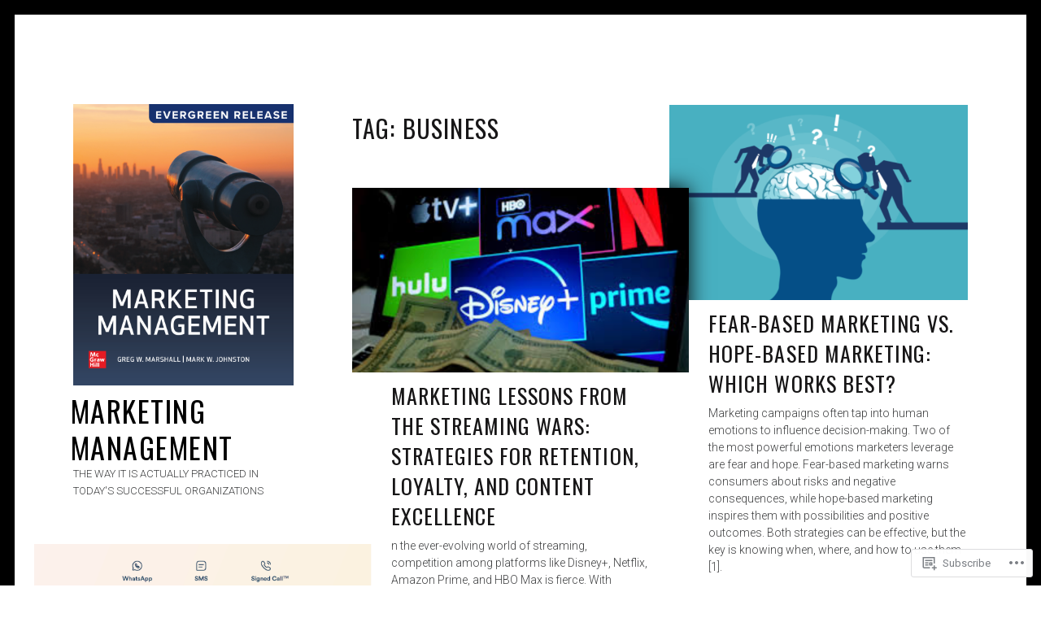

--- FILE ---
content_type: text/html; charset=UTF-8
request_url: https://marshall-johnstonmm.com/tag/business/
body_size: 25482
content:
<!DOCTYPE html>
<html lang="en">
<head>
<meta charset="UTF-8">
<meta name="viewport" content="width=device-width, initial-scale=1">
<link rel="profile" href="http://gmpg.org/xfn/11">
<link rel="pingback" href="https://marshall-johnstonmm.com/xmlrpc.php">

<title>Business &#8211; Marketing Management</title>
<meta name='robots' content='max-image-preview:large' />
<meta name="google-site-verification" content="HXQFUFOxRy3e4KqeOw-fhFFScyHzMtqEKvs7gxmXUHo" />
<meta name="msvalidate.01" content="10CE51D1CE5B1F550229C5B9E4052E75" />

<!-- Async WordPress.com Remote Login -->
<script id="wpcom_remote_login_js">
var wpcom_remote_login_extra_auth = '';
function wpcom_remote_login_remove_dom_node_id( element_id ) {
	var dom_node = document.getElementById( element_id );
	if ( dom_node ) { dom_node.parentNode.removeChild( dom_node ); }
}
function wpcom_remote_login_remove_dom_node_classes( class_name ) {
	var dom_nodes = document.querySelectorAll( '.' + class_name );
	for ( var i = 0; i < dom_nodes.length; i++ ) {
		dom_nodes[ i ].parentNode.removeChild( dom_nodes[ i ] );
	}
}
function wpcom_remote_login_final_cleanup() {
	wpcom_remote_login_remove_dom_node_classes( "wpcom_remote_login_msg" );
	wpcom_remote_login_remove_dom_node_id( "wpcom_remote_login_key" );
	wpcom_remote_login_remove_dom_node_id( "wpcom_remote_login_validate" );
	wpcom_remote_login_remove_dom_node_id( "wpcom_remote_login_js" );
	wpcom_remote_login_remove_dom_node_id( "wpcom_request_access_iframe" );
	wpcom_remote_login_remove_dom_node_id( "wpcom_request_access_styles" );
}

// Watch for messages back from the remote login
window.addEventListener( "message", function( e ) {
	if ( e.origin === "https://r-login.wordpress.com" ) {
		var data = {};
		try {
			data = JSON.parse( e.data );
		} catch( e ) {
			wpcom_remote_login_final_cleanup();
			return;
		}

		if ( data.msg === 'LOGIN' ) {
			// Clean up the login check iframe
			wpcom_remote_login_remove_dom_node_id( "wpcom_remote_login_key" );

			var id_regex = new RegExp( /^[0-9]+$/ );
			var token_regex = new RegExp( /^.*|.*|.*$/ );
			if (
				token_regex.test( data.token )
				&& id_regex.test( data.wpcomid )
			) {
				// We have everything we need to ask for a login
				var script = document.createElement( "script" );
				script.setAttribute( "id", "wpcom_remote_login_validate" );
				script.src = '/remote-login.php?wpcom_remote_login=validate'
					+ '&wpcomid=' + data.wpcomid
					+ '&token=' + encodeURIComponent( data.token )
					+ '&host=' + window.location.protocol
					+ '//' + window.location.hostname
					+ '&postid=2785'
					+ '&is_singular=';
				document.body.appendChild( script );
			}

			return;
		}

		// Safari ITP, not logged in, so redirect
		if ( data.msg === 'LOGIN-REDIRECT' ) {
			window.location = 'https://wordpress.com/log-in?redirect_to=' + window.location.href;
			return;
		}

		// Safari ITP, storage access failed, remove the request
		if ( data.msg === 'LOGIN-REMOVE' ) {
			var css_zap = 'html { -webkit-transition: margin-top 1s; transition: margin-top 1s; } /* 9001 */ html { margin-top: 0 !important; } * html body { margin-top: 0 !important; } @media screen and ( max-width: 782px ) { html { margin-top: 0 !important; } * html body { margin-top: 0 !important; } }';
			var style_zap = document.createElement( 'style' );
			style_zap.type = 'text/css';
			style_zap.appendChild( document.createTextNode( css_zap ) );
			document.body.appendChild( style_zap );

			var e = document.getElementById( 'wpcom_request_access_iframe' );
			e.parentNode.removeChild( e );

			document.cookie = 'wordpress_com_login_access=denied; path=/; max-age=31536000';

			return;
		}

		// Safari ITP
		if ( data.msg === 'REQUEST_ACCESS' ) {
			console.log( 'request access: safari' );

			// Check ITP iframe enable/disable knob
			if ( wpcom_remote_login_extra_auth !== 'safari_itp_iframe' ) {
				return;
			}

			// If we are in a "private window" there is no ITP.
			var private_window = false;
			try {
				var opendb = window.openDatabase( null, null, null, null );
			} catch( e ) {
				private_window = true;
			}

			if ( private_window ) {
				console.log( 'private window' );
				return;
			}

			var iframe = document.createElement( 'iframe' );
			iframe.id = 'wpcom_request_access_iframe';
			iframe.setAttribute( 'scrolling', 'no' );
			iframe.setAttribute( 'sandbox', 'allow-storage-access-by-user-activation allow-scripts allow-same-origin allow-top-navigation-by-user-activation' );
			iframe.src = 'https://r-login.wordpress.com/remote-login.php?wpcom_remote_login=request_access&origin=' + encodeURIComponent( data.origin ) + '&wpcomid=' + encodeURIComponent( data.wpcomid );

			var css = 'html { -webkit-transition: margin-top 1s; transition: margin-top 1s; } /* 9001 */ html { margin-top: 46px !important; } * html body { margin-top: 46px !important; } @media screen and ( max-width: 660px ) { html { margin-top: 71px !important; } * html body { margin-top: 71px !important; } #wpcom_request_access_iframe { display: block; height: 71px !important; } } #wpcom_request_access_iframe { border: 0px; height: 46px; position: fixed; top: 0; left: 0; width: 100%; min-width: 100%; z-index: 99999; background: #23282d; } ';

			var style = document.createElement( 'style' );
			style.type = 'text/css';
			style.id = 'wpcom_request_access_styles';
			style.appendChild( document.createTextNode( css ) );
			document.body.appendChild( style );

			document.body.appendChild( iframe );
		}

		if ( data.msg === 'DONE' ) {
			wpcom_remote_login_final_cleanup();
		}
	}
}, false );

// Inject the remote login iframe after the page has had a chance to load
// more critical resources
window.addEventListener( "DOMContentLoaded", function( e ) {
	var iframe = document.createElement( "iframe" );
	iframe.style.display = "none";
	iframe.setAttribute( "scrolling", "no" );
	iframe.setAttribute( "id", "wpcom_remote_login_key" );
	iframe.src = "https://r-login.wordpress.com/remote-login.php"
		+ "?wpcom_remote_login=key"
		+ "&origin=aHR0cHM6Ly9tYXJzaGFsbC1qb2huc3Rvbm1tLmNvbQ%3D%3D"
		+ "&wpcomid=59778050"
		+ "&time=" + Math.floor( Date.now() / 1000 );
	document.body.appendChild( iframe );
}, false );
</script>
<link rel='dns-prefetch' href='//s0.wp.com' />
<link rel='dns-prefetch' href='//fonts-api.wp.com' />
<link rel="alternate" type="application/rss+xml" title="Marketing Management &raquo; Feed" href="https://marshall-johnstonmm.com/feed/" />
<link rel="alternate" type="application/rss+xml" title="Marketing Management &raquo; Comments Feed" href="https://marshall-johnstonmm.com/comments/feed/" />
<link rel="alternate" type="application/rss+xml" title="Marketing Management &raquo; Business Tag Feed" href="https://marshall-johnstonmm.com/tag/business/feed/" />
	<script type="text/javascript">
		/* <![CDATA[ */
		function addLoadEvent(func) {
			var oldonload = window.onload;
			if (typeof window.onload != 'function') {
				window.onload = func;
			} else {
				window.onload = function () {
					oldonload();
					func();
				}
			}
		}
		/* ]]> */
	</script>
	<link crossorigin='anonymous' rel='stylesheet' id='all-css-0-1' href='/_static/??-eJxtzEkKgDAMQNELWYMzLsSzSK0STdNiWsTbO+HO5YPPh90r7TgYDmCj8hRnZAHC1QgsJvhBr+pRqkUS+M+/8DVIZLBujHQ9kCdkDEaJ3hzR5+Pe9bbLmqrIm7Yuq+UEbtAzbA==&cssminify=yes' type='text/css' media='all' />
<style id='wp-emoji-styles-inline-css'>

	img.wp-smiley, img.emoji {
		display: inline !important;
		border: none !important;
		box-shadow: none !important;
		height: 1em !important;
		width: 1em !important;
		margin: 0 0.07em !important;
		vertical-align: -0.1em !important;
		background: none !important;
		padding: 0 !important;
	}
/*# sourceURL=wp-emoji-styles-inline-css */
</style>
<link crossorigin='anonymous' rel='stylesheet' id='all-css-2-1' href='/wp-content/plugins/gutenberg-core/v22.2.0/build/styles/block-library/style.css?m=1764855221i&cssminify=yes' type='text/css' media='all' />
<style id='wp-block-library-inline-css'>
.has-text-align-justify {
	text-align:justify;
}
.has-text-align-justify{text-align:justify;}

/*# sourceURL=wp-block-library-inline-css */
</style><style id='global-styles-inline-css'>
:root{--wp--preset--aspect-ratio--square: 1;--wp--preset--aspect-ratio--4-3: 4/3;--wp--preset--aspect-ratio--3-4: 3/4;--wp--preset--aspect-ratio--3-2: 3/2;--wp--preset--aspect-ratio--2-3: 2/3;--wp--preset--aspect-ratio--16-9: 16/9;--wp--preset--aspect-ratio--9-16: 9/16;--wp--preset--color--black: #000000;--wp--preset--color--cyan-bluish-gray: #abb8c3;--wp--preset--color--white: #ffffff;--wp--preset--color--pale-pink: #f78da7;--wp--preset--color--vivid-red: #cf2e2e;--wp--preset--color--luminous-vivid-orange: #ff6900;--wp--preset--color--luminous-vivid-amber: #fcb900;--wp--preset--color--light-green-cyan: #7bdcb5;--wp--preset--color--vivid-green-cyan: #00d084;--wp--preset--color--pale-cyan-blue: #8ed1fc;--wp--preset--color--vivid-cyan-blue: #0693e3;--wp--preset--color--vivid-purple: #9b51e0;--wp--preset--gradient--vivid-cyan-blue-to-vivid-purple: linear-gradient(135deg,rgb(6,147,227) 0%,rgb(155,81,224) 100%);--wp--preset--gradient--light-green-cyan-to-vivid-green-cyan: linear-gradient(135deg,rgb(122,220,180) 0%,rgb(0,208,130) 100%);--wp--preset--gradient--luminous-vivid-amber-to-luminous-vivid-orange: linear-gradient(135deg,rgb(252,185,0) 0%,rgb(255,105,0) 100%);--wp--preset--gradient--luminous-vivid-orange-to-vivid-red: linear-gradient(135deg,rgb(255,105,0) 0%,rgb(207,46,46) 100%);--wp--preset--gradient--very-light-gray-to-cyan-bluish-gray: linear-gradient(135deg,rgb(238,238,238) 0%,rgb(169,184,195) 100%);--wp--preset--gradient--cool-to-warm-spectrum: linear-gradient(135deg,rgb(74,234,220) 0%,rgb(151,120,209) 20%,rgb(207,42,186) 40%,rgb(238,44,130) 60%,rgb(251,105,98) 80%,rgb(254,248,76) 100%);--wp--preset--gradient--blush-light-purple: linear-gradient(135deg,rgb(255,206,236) 0%,rgb(152,150,240) 100%);--wp--preset--gradient--blush-bordeaux: linear-gradient(135deg,rgb(254,205,165) 0%,rgb(254,45,45) 50%,rgb(107,0,62) 100%);--wp--preset--gradient--luminous-dusk: linear-gradient(135deg,rgb(255,203,112) 0%,rgb(199,81,192) 50%,rgb(65,88,208) 100%);--wp--preset--gradient--pale-ocean: linear-gradient(135deg,rgb(255,245,203) 0%,rgb(182,227,212) 50%,rgb(51,167,181) 100%);--wp--preset--gradient--electric-grass: linear-gradient(135deg,rgb(202,248,128) 0%,rgb(113,206,126) 100%);--wp--preset--gradient--midnight: linear-gradient(135deg,rgb(2,3,129) 0%,rgb(40,116,252) 100%);--wp--preset--font-size--small: 13px;--wp--preset--font-size--medium: 20px;--wp--preset--font-size--large: 36px;--wp--preset--font-size--x-large: 42px;--wp--preset--font-family--albert-sans: 'Albert Sans', sans-serif;--wp--preset--font-family--alegreya: Alegreya, serif;--wp--preset--font-family--arvo: Arvo, serif;--wp--preset--font-family--bodoni-moda: 'Bodoni Moda', serif;--wp--preset--font-family--bricolage-grotesque: 'Bricolage Grotesque', sans-serif;--wp--preset--font-family--cabin: Cabin, sans-serif;--wp--preset--font-family--chivo: Chivo, sans-serif;--wp--preset--font-family--commissioner: Commissioner, sans-serif;--wp--preset--font-family--cormorant: Cormorant, serif;--wp--preset--font-family--courier-prime: 'Courier Prime', monospace;--wp--preset--font-family--crimson-pro: 'Crimson Pro', serif;--wp--preset--font-family--dm-mono: 'DM Mono', monospace;--wp--preset--font-family--dm-sans: 'DM Sans', sans-serif;--wp--preset--font-family--dm-serif-display: 'DM Serif Display', serif;--wp--preset--font-family--domine: Domine, serif;--wp--preset--font-family--eb-garamond: 'EB Garamond', serif;--wp--preset--font-family--epilogue: Epilogue, sans-serif;--wp--preset--font-family--fahkwang: Fahkwang, sans-serif;--wp--preset--font-family--figtree: Figtree, sans-serif;--wp--preset--font-family--fira-sans: 'Fira Sans', sans-serif;--wp--preset--font-family--fjalla-one: 'Fjalla One', sans-serif;--wp--preset--font-family--fraunces: Fraunces, serif;--wp--preset--font-family--gabarito: Gabarito, system-ui;--wp--preset--font-family--ibm-plex-mono: 'IBM Plex Mono', monospace;--wp--preset--font-family--ibm-plex-sans: 'IBM Plex Sans', sans-serif;--wp--preset--font-family--ibarra-real-nova: 'Ibarra Real Nova', serif;--wp--preset--font-family--instrument-serif: 'Instrument Serif', serif;--wp--preset--font-family--inter: Inter, sans-serif;--wp--preset--font-family--josefin-sans: 'Josefin Sans', sans-serif;--wp--preset--font-family--jost: Jost, sans-serif;--wp--preset--font-family--libre-baskerville: 'Libre Baskerville', serif;--wp--preset--font-family--libre-franklin: 'Libre Franklin', sans-serif;--wp--preset--font-family--literata: Literata, serif;--wp--preset--font-family--lora: Lora, serif;--wp--preset--font-family--merriweather: Merriweather, serif;--wp--preset--font-family--montserrat: Montserrat, sans-serif;--wp--preset--font-family--newsreader: Newsreader, serif;--wp--preset--font-family--noto-sans-mono: 'Noto Sans Mono', sans-serif;--wp--preset--font-family--nunito: Nunito, sans-serif;--wp--preset--font-family--open-sans: 'Open Sans', sans-serif;--wp--preset--font-family--overpass: Overpass, sans-serif;--wp--preset--font-family--pt-serif: 'PT Serif', serif;--wp--preset--font-family--petrona: Petrona, serif;--wp--preset--font-family--piazzolla: Piazzolla, serif;--wp--preset--font-family--playfair-display: 'Playfair Display', serif;--wp--preset--font-family--plus-jakarta-sans: 'Plus Jakarta Sans', sans-serif;--wp--preset--font-family--poppins: Poppins, sans-serif;--wp--preset--font-family--raleway: Raleway, sans-serif;--wp--preset--font-family--roboto: Roboto, sans-serif;--wp--preset--font-family--roboto-slab: 'Roboto Slab', serif;--wp--preset--font-family--rubik: Rubik, sans-serif;--wp--preset--font-family--rufina: Rufina, serif;--wp--preset--font-family--sora: Sora, sans-serif;--wp--preset--font-family--source-sans-3: 'Source Sans 3', sans-serif;--wp--preset--font-family--source-serif-4: 'Source Serif 4', serif;--wp--preset--font-family--space-mono: 'Space Mono', monospace;--wp--preset--font-family--syne: Syne, sans-serif;--wp--preset--font-family--texturina: Texturina, serif;--wp--preset--font-family--urbanist: Urbanist, sans-serif;--wp--preset--font-family--work-sans: 'Work Sans', sans-serif;--wp--preset--spacing--20: 0.44rem;--wp--preset--spacing--30: 0.67rem;--wp--preset--spacing--40: 1rem;--wp--preset--spacing--50: 1.5rem;--wp--preset--spacing--60: 2.25rem;--wp--preset--spacing--70: 3.38rem;--wp--preset--spacing--80: 5.06rem;--wp--preset--shadow--natural: 6px 6px 9px rgba(0, 0, 0, 0.2);--wp--preset--shadow--deep: 12px 12px 50px rgba(0, 0, 0, 0.4);--wp--preset--shadow--sharp: 6px 6px 0px rgba(0, 0, 0, 0.2);--wp--preset--shadow--outlined: 6px 6px 0px -3px rgb(255, 255, 255), 6px 6px rgb(0, 0, 0);--wp--preset--shadow--crisp: 6px 6px 0px rgb(0, 0, 0);}:where(.is-layout-flex){gap: 0.5em;}:where(.is-layout-grid){gap: 0.5em;}body .is-layout-flex{display: flex;}.is-layout-flex{flex-wrap: wrap;align-items: center;}.is-layout-flex > :is(*, div){margin: 0;}body .is-layout-grid{display: grid;}.is-layout-grid > :is(*, div){margin: 0;}:where(.wp-block-columns.is-layout-flex){gap: 2em;}:where(.wp-block-columns.is-layout-grid){gap: 2em;}:where(.wp-block-post-template.is-layout-flex){gap: 1.25em;}:where(.wp-block-post-template.is-layout-grid){gap: 1.25em;}.has-black-color{color: var(--wp--preset--color--black) !important;}.has-cyan-bluish-gray-color{color: var(--wp--preset--color--cyan-bluish-gray) !important;}.has-white-color{color: var(--wp--preset--color--white) !important;}.has-pale-pink-color{color: var(--wp--preset--color--pale-pink) !important;}.has-vivid-red-color{color: var(--wp--preset--color--vivid-red) !important;}.has-luminous-vivid-orange-color{color: var(--wp--preset--color--luminous-vivid-orange) !important;}.has-luminous-vivid-amber-color{color: var(--wp--preset--color--luminous-vivid-amber) !important;}.has-light-green-cyan-color{color: var(--wp--preset--color--light-green-cyan) !important;}.has-vivid-green-cyan-color{color: var(--wp--preset--color--vivid-green-cyan) !important;}.has-pale-cyan-blue-color{color: var(--wp--preset--color--pale-cyan-blue) !important;}.has-vivid-cyan-blue-color{color: var(--wp--preset--color--vivid-cyan-blue) !important;}.has-vivid-purple-color{color: var(--wp--preset--color--vivid-purple) !important;}.has-black-background-color{background-color: var(--wp--preset--color--black) !important;}.has-cyan-bluish-gray-background-color{background-color: var(--wp--preset--color--cyan-bluish-gray) !important;}.has-white-background-color{background-color: var(--wp--preset--color--white) !important;}.has-pale-pink-background-color{background-color: var(--wp--preset--color--pale-pink) !important;}.has-vivid-red-background-color{background-color: var(--wp--preset--color--vivid-red) !important;}.has-luminous-vivid-orange-background-color{background-color: var(--wp--preset--color--luminous-vivid-orange) !important;}.has-luminous-vivid-amber-background-color{background-color: var(--wp--preset--color--luminous-vivid-amber) !important;}.has-light-green-cyan-background-color{background-color: var(--wp--preset--color--light-green-cyan) !important;}.has-vivid-green-cyan-background-color{background-color: var(--wp--preset--color--vivid-green-cyan) !important;}.has-pale-cyan-blue-background-color{background-color: var(--wp--preset--color--pale-cyan-blue) !important;}.has-vivid-cyan-blue-background-color{background-color: var(--wp--preset--color--vivid-cyan-blue) !important;}.has-vivid-purple-background-color{background-color: var(--wp--preset--color--vivid-purple) !important;}.has-black-border-color{border-color: var(--wp--preset--color--black) !important;}.has-cyan-bluish-gray-border-color{border-color: var(--wp--preset--color--cyan-bluish-gray) !important;}.has-white-border-color{border-color: var(--wp--preset--color--white) !important;}.has-pale-pink-border-color{border-color: var(--wp--preset--color--pale-pink) !important;}.has-vivid-red-border-color{border-color: var(--wp--preset--color--vivid-red) !important;}.has-luminous-vivid-orange-border-color{border-color: var(--wp--preset--color--luminous-vivid-orange) !important;}.has-luminous-vivid-amber-border-color{border-color: var(--wp--preset--color--luminous-vivid-amber) !important;}.has-light-green-cyan-border-color{border-color: var(--wp--preset--color--light-green-cyan) !important;}.has-vivid-green-cyan-border-color{border-color: var(--wp--preset--color--vivid-green-cyan) !important;}.has-pale-cyan-blue-border-color{border-color: var(--wp--preset--color--pale-cyan-blue) !important;}.has-vivid-cyan-blue-border-color{border-color: var(--wp--preset--color--vivid-cyan-blue) !important;}.has-vivid-purple-border-color{border-color: var(--wp--preset--color--vivid-purple) !important;}.has-vivid-cyan-blue-to-vivid-purple-gradient-background{background: var(--wp--preset--gradient--vivid-cyan-blue-to-vivid-purple) !important;}.has-light-green-cyan-to-vivid-green-cyan-gradient-background{background: var(--wp--preset--gradient--light-green-cyan-to-vivid-green-cyan) !important;}.has-luminous-vivid-amber-to-luminous-vivid-orange-gradient-background{background: var(--wp--preset--gradient--luminous-vivid-amber-to-luminous-vivid-orange) !important;}.has-luminous-vivid-orange-to-vivid-red-gradient-background{background: var(--wp--preset--gradient--luminous-vivid-orange-to-vivid-red) !important;}.has-very-light-gray-to-cyan-bluish-gray-gradient-background{background: var(--wp--preset--gradient--very-light-gray-to-cyan-bluish-gray) !important;}.has-cool-to-warm-spectrum-gradient-background{background: var(--wp--preset--gradient--cool-to-warm-spectrum) !important;}.has-blush-light-purple-gradient-background{background: var(--wp--preset--gradient--blush-light-purple) !important;}.has-blush-bordeaux-gradient-background{background: var(--wp--preset--gradient--blush-bordeaux) !important;}.has-luminous-dusk-gradient-background{background: var(--wp--preset--gradient--luminous-dusk) !important;}.has-pale-ocean-gradient-background{background: var(--wp--preset--gradient--pale-ocean) !important;}.has-electric-grass-gradient-background{background: var(--wp--preset--gradient--electric-grass) !important;}.has-midnight-gradient-background{background: var(--wp--preset--gradient--midnight) !important;}.has-small-font-size{font-size: var(--wp--preset--font-size--small) !important;}.has-medium-font-size{font-size: var(--wp--preset--font-size--medium) !important;}.has-large-font-size{font-size: var(--wp--preset--font-size--large) !important;}.has-x-large-font-size{font-size: var(--wp--preset--font-size--x-large) !important;}.has-albert-sans-font-family{font-family: var(--wp--preset--font-family--albert-sans) !important;}.has-alegreya-font-family{font-family: var(--wp--preset--font-family--alegreya) !important;}.has-arvo-font-family{font-family: var(--wp--preset--font-family--arvo) !important;}.has-bodoni-moda-font-family{font-family: var(--wp--preset--font-family--bodoni-moda) !important;}.has-bricolage-grotesque-font-family{font-family: var(--wp--preset--font-family--bricolage-grotesque) !important;}.has-cabin-font-family{font-family: var(--wp--preset--font-family--cabin) !important;}.has-chivo-font-family{font-family: var(--wp--preset--font-family--chivo) !important;}.has-commissioner-font-family{font-family: var(--wp--preset--font-family--commissioner) !important;}.has-cormorant-font-family{font-family: var(--wp--preset--font-family--cormorant) !important;}.has-courier-prime-font-family{font-family: var(--wp--preset--font-family--courier-prime) !important;}.has-crimson-pro-font-family{font-family: var(--wp--preset--font-family--crimson-pro) !important;}.has-dm-mono-font-family{font-family: var(--wp--preset--font-family--dm-mono) !important;}.has-dm-sans-font-family{font-family: var(--wp--preset--font-family--dm-sans) !important;}.has-dm-serif-display-font-family{font-family: var(--wp--preset--font-family--dm-serif-display) !important;}.has-domine-font-family{font-family: var(--wp--preset--font-family--domine) !important;}.has-eb-garamond-font-family{font-family: var(--wp--preset--font-family--eb-garamond) !important;}.has-epilogue-font-family{font-family: var(--wp--preset--font-family--epilogue) !important;}.has-fahkwang-font-family{font-family: var(--wp--preset--font-family--fahkwang) !important;}.has-figtree-font-family{font-family: var(--wp--preset--font-family--figtree) !important;}.has-fira-sans-font-family{font-family: var(--wp--preset--font-family--fira-sans) !important;}.has-fjalla-one-font-family{font-family: var(--wp--preset--font-family--fjalla-one) !important;}.has-fraunces-font-family{font-family: var(--wp--preset--font-family--fraunces) !important;}.has-gabarito-font-family{font-family: var(--wp--preset--font-family--gabarito) !important;}.has-ibm-plex-mono-font-family{font-family: var(--wp--preset--font-family--ibm-plex-mono) !important;}.has-ibm-plex-sans-font-family{font-family: var(--wp--preset--font-family--ibm-plex-sans) !important;}.has-ibarra-real-nova-font-family{font-family: var(--wp--preset--font-family--ibarra-real-nova) !important;}.has-instrument-serif-font-family{font-family: var(--wp--preset--font-family--instrument-serif) !important;}.has-inter-font-family{font-family: var(--wp--preset--font-family--inter) !important;}.has-josefin-sans-font-family{font-family: var(--wp--preset--font-family--josefin-sans) !important;}.has-jost-font-family{font-family: var(--wp--preset--font-family--jost) !important;}.has-libre-baskerville-font-family{font-family: var(--wp--preset--font-family--libre-baskerville) !important;}.has-libre-franklin-font-family{font-family: var(--wp--preset--font-family--libre-franklin) !important;}.has-literata-font-family{font-family: var(--wp--preset--font-family--literata) !important;}.has-lora-font-family{font-family: var(--wp--preset--font-family--lora) !important;}.has-merriweather-font-family{font-family: var(--wp--preset--font-family--merriweather) !important;}.has-montserrat-font-family{font-family: var(--wp--preset--font-family--montserrat) !important;}.has-newsreader-font-family{font-family: var(--wp--preset--font-family--newsreader) !important;}.has-noto-sans-mono-font-family{font-family: var(--wp--preset--font-family--noto-sans-mono) !important;}.has-nunito-font-family{font-family: var(--wp--preset--font-family--nunito) !important;}.has-open-sans-font-family{font-family: var(--wp--preset--font-family--open-sans) !important;}.has-overpass-font-family{font-family: var(--wp--preset--font-family--overpass) !important;}.has-pt-serif-font-family{font-family: var(--wp--preset--font-family--pt-serif) !important;}.has-petrona-font-family{font-family: var(--wp--preset--font-family--petrona) !important;}.has-piazzolla-font-family{font-family: var(--wp--preset--font-family--piazzolla) !important;}.has-playfair-display-font-family{font-family: var(--wp--preset--font-family--playfair-display) !important;}.has-plus-jakarta-sans-font-family{font-family: var(--wp--preset--font-family--plus-jakarta-sans) !important;}.has-poppins-font-family{font-family: var(--wp--preset--font-family--poppins) !important;}.has-raleway-font-family{font-family: var(--wp--preset--font-family--raleway) !important;}.has-roboto-font-family{font-family: var(--wp--preset--font-family--roboto) !important;}.has-roboto-slab-font-family{font-family: var(--wp--preset--font-family--roboto-slab) !important;}.has-rubik-font-family{font-family: var(--wp--preset--font-family--rubik) !important;}.has-rufina-font-family{font-family: var(--wp--preset--font-family--rufina) !important;}.has-sora-font-family{font-family: var(--wp--preset--font-family--sora) !important;}.has-source-sans-3-font-family{font-family: var(--wp--preset--font-family--source-sans-3) !important;}.has-source-serif-4-font-family{font-family: var(--wp--preset--font-family--source-serif-4) !important;}.has-space-mono-font-family{font-family: var(--wp--preset--font-family--space-mono) !important;}.has-syne-font-family{font-family: var(--wp--preset--font-family--syne) !important;}.has-texturina-font-family{font-family: var(--wp--preset--font-family--texturina) !important;}.has-urbanist-font-family{font-family: var(--wp--preset--font-family--urbanist) !important;}.has-work-sans-font-family{font-family: var(--wp--preset--font-family--work-sans) !important;}
/*# sourceURL=global-styles-inline-css */
</style>

<style id='classic-theme-styles-inline-css'>
/*! This file is auto-generated */
.wp-block-button__link{color:#fff;background-color:#32373c;border-radius:9999px;box-shadow:none;text-decoration:none;padding:calc(.667em + 2px) calc(1.333em + 2px);font-size:1.125em}.wp-block-file__button{background:#32373c;color:#fff;text-decoration:none}
/*# sourceURL=/wp-includes/css/classic-themes.min.css */
</style>
<link crossorigin='anonymous' rel='stylesheet' id='all-css-4-1' href='/_static/??-eJx9j9EOgjAMRX/IrhkaxQfjt4xRZbqyhQ6Jf2+NBk0wvvTh5pzbFqcMPvWF+oI5jufQC/rUxOSvgpWxtbEggXMkGOhmNtgGKTMBUu6RjBdZ4VcRj/DpGkhzzq48CaY2OIrEiv3TpqwONE0eSAR0chgZSqeiLLxXjG8KdZXv0IlQ0f0ieFIO3ESSeHnrT3l+68gHu61tva6q/e7yAPphb2A=&cssminify=yes' type='text/css' media='all' />
<link rel='stylesheet' id='patch-fonts-css' href='https://fonts-api.wp.com/css?family=Roboto%3A500%2C400%2C300%2C500italic%2C400italic%2C300italic%7COswald%3A300%2C400%2C700&#038;subset=latin%2Clatin-ext' media='all' />
<link crossorigin='anonymous' rel='stylesheet' id='all-css-6-1' href='/_static/??-eJzTLy/QTc7PK0nNK9HPLdUtyClNz8wr1i9KTcrJTwcy0/WTi5G5ekCujj52Temp+bo5+cmJJZn5eSgc3bScxMwikFb7XFtDE1NLExMLc0OTLACohS2q&cssminify=yes' type='text/css' media='all' />
<style id='jetpack-global-styles-frontend-style-inline-css'>
:root { --font-headings: unset; --font-base: unset; --font-headings-default: -apple-system,BlinkMacSystemFont,"Segoe UI",Roboto,Oxygen-Sans,Ubuntu,Cantarell,"Helvetica Neue",sans-serif; --font-base-default: -apple-system,BlinkMacSystemFont,"Segoe UI",Roboto,Oxygen-Sans,Ubuntu,Cantarell,"Helvetica Neue",sans-serif;}
/*# sourceURL=jetpack-global-styles-frontend-style-inline-css */
</style>
<link crossorigin='anonymous' rel='stylesheet' id='all-css-8-1' href='/_static/??-eJyNjcsKAjEMRX/IGtQZBxfip0hMS9sxTYppGfx7H7gRN+7ugcs5sFRHKi1Ig9Jd5R6zGMyhVaTrh8G6QFHfORhYwlvw6P39PbPENZmt4G/ROQuBKWVkxxrVvuBH1lIoz2waILJekF+HUzlupnG3nQ77YZwfuRJIaQ==&cssminify=yes' type='text/css' media='all' />
<script type="text/javascript" id="wpcom-actionbar-placeholder-js-extra">
/* <![CDATA[ */
var actionbardata = {"siteID":"59778050","postID":"0","siteURL":"https://marshall-johnstonmm.com","xhrURL":"https://marshall-johnstonmm.com/wp-admin/admin-ajax.php","nonce":"783c986058","isLoggedIn":"","statusMessage":"","subsEmailDefault":"instantly","proxyScriptUrl":"https://s0.wp.com/wp-content/js/wpcom-proxy-request.js?m=1513050504i&amp;ver=20211021","i18n":{"followedText":"New posts from this site will now appear in your \u003Ca href=\"https://wordpress.com/reader\"\u003EReader\u003C/a\u003E","foldBar":"Collapse this bar","unfoldBar":"Expand this bar","shortLinkCopied":"Shortlink copied to clipboard."}};
//# sourceURL=wpcom-actionbar-placeholder-js-extra
/* ]]> */
</script>
<script type="text/javascript" id="jetpack-mu-wpcom-settings-js-before">
/* <![CDATA[ */
var JETPACK_MU_WPCOM_SETTINGS = {"assetsUrl":"https://s0.wp.com/wp-content/mu-plugins/jetpack-mu-wpcom-plugin/sun/jetpack_vendor/automattic/jetpack-mu-wpcom/src/build/"};
//# sourceURL=jetpack-mu-wpcom-settings-js-before
/* ]]> */
</script>
<script crossorigin='anonymous' type='text/javascript'  src='/_static/??-eJzTLy/QTc7PK0nNK9HPKtYvyinRLSjKr6jUyyrW0QfKZeYl55SmpBaDJLMKS1OLKqGUXm5mHkFFurmZ6UWJJalQxfa5tobmRgamxgZmFpZZACbyLJI='></script>
<script type="text/javascript" id="rlt-proxy-js-after">
/* <![CDATA[ */
	rltInitialize( {"token":null,"iframeOrigins":["https:\/\/widgets.wp.com"]} );
//# sourceURL=rlt-proxy-js-after
/* ]]> */
</script>
<link rel="EditURI" type="application/rsd+xml" title="RSD" href="https://marketingmanagement2e.wordpress.com/xmlrpc.php?rsd" />
<meta name="generator" content="WordPress.com" />

<!-- Jetpack Open Graph Tags -->
<meta property="og:type" content="website" />
<meta property="og:title" content="Business &#8211; Marketing Management" />
<meta property="og:url" content="https://marshall-johnstonmm.com/tag/business/" />
<meta property="og:site_name" content="Marketing Management" />
<meta property="og:image" content="https://marshall-johnstonmm.com/wp-content/uploads/2022/02/cropped-cropped-marshall4e22dh_nm3.jpg?w=200" />
<meta property="og:image:width" content="200" />
<meta property="og:image:height" content="200" />
<meta property="og:image:alt" content="" />
<meta property="og:locale" content="en_US" />

<!-- End Jetpack Open Graph Tags -->
<link rel='openid.server' href='https://marshall-johnstonmm.com/?openidserver=1' />
<link rel='openid.delegate' href='https://marshall-johnstonmm.com/' />
<link rel="search" type="application/opensearchdescription+xml" href="https://marshall-johnstonmm.com/osd.xml" title="Marketing Management" />
<link rel="search" type="application/opensearchdescription+xml" href="https://s1.wp.com/opensearch.xml" title="WordPress.com" />
		<style type="text/css">
			.recentcomments a {
				display: inline !important;
				padding: 0 !important;
				margin: 0 !important;
			}

			table.recentcommentsavatartop img.avatar, table.recentcommentsavatarend img.avatar {
				border: 0px;
				margin: 0;
			}

			table.recentcommentsavatartop a, table.recentcommentsavatarend a {
				border: 0px !important;
				background-color: transparent !important;
			}

			td.recentcommentsavatarend, td.recentcommentsavatartop {
				padding: 0px 0px 1px 0px;
				margin: 0px;
			}

			td.recentcommentstextend {
				border: none !important;
				padding: 0px 0px 2px 10px;
			}

			.rtl td.recentcommentstextend {
				padding: 0px 10px 2px 0px;
			}

			td.recentcommentstexttop {
				border: none;
				padding: 0px 0px 0px 10px;
			}

			.rtl td.recentcommentstexttop {
				padding: 0px 10px 0px 0px;
			}
		</style>
		<meta name="description" content="Posts about Business written by marketingmanagement4e" />
<style type="text/css" id="custom-colors-css">	.single .entry-content h1 a,
	.single .entry-content h2 a,
	.single .entry-content h3 a,
	.sidebar h1 a,
	.sidebar h2 a,
	.sidebar h3 a,
	.entry-card.format-quote .entry-content a:hover {
		color: #171617;
	}

	.dropcap {
		text-shadow: none;
	}

	.entry-card.format-quote .entry-content a {
		box-shadow: none;
	}

.cat-links a, .entry-format a, .cat-links, .entry-format { color: #000000;}
.page-links a:hover, .smart-link:hover, .single .entry-content a:hover, .page .entry-content a:hover, .edit-link a:hover, .author-info__link:hover, .comments_add-comment:hover, .comment .comment-reply-title a:hover, div#infinite-handle span:hover { color: #000000;}
::selection { color: #000000;}
::-moz-selection { color: #000000;}
.nav--social a:hover::before { color: #3A3A3A;}
.search-form .search-submit { color: #3A3A3A;}
.comment-number--dark, .comments-area:after, .comment-reply-title:before, .add-comment .add-comment__button { color: #FFFFFF;}
.back-to-top-button #arrow { fill: #FFFFFF;}
div#infinite-footer, .site-footer a[rel="designer"], .site-footer a { color: #FFFFFF;}
.entry-card--text .entry-header a, .entry-card--text .entry-title { color: #FFFFFF;}
.entry-card.format-quote .entry-content, .entry-card.format-quote blockquote, .entry-card.format-quote cite { color: #FFFFFF;}
div#infinite-footer .blog-info a, div#infinite-footer .blog-credits a, .site-footer { color: #D5D5D5;}
body { border-color: #000000;}
body:before { background: #000000;}
#bar { fill: #000000;}
div#infinite-footer, .site-footer { background-color: #000000;}
.entry-card--text .entry-header { background-color: #000000;}
.entry-card.format-quote .entry-content { background-color: #000000;}
.comment-number--dark, .comments-area:after, .comment-reply-title:before, .add-comment .add-comment__button { background-color: #000000;}
.highlight { background-color: #8eb2c5;}
.search-form .search-submit { background-color: #8eb2c5;}
.back-to-top-button #bar { fill: #8EB2C5;}
.nav--social a:hover::before { background-color: #8eb2c5;}
.jetpack_subscription_widget input[type="submit"], .widget_blog_subscription input[type="submit"], .sidebar .widget a:hover, .grid__item .entry-content a, .page-links a, .smart-link, .single .entry-content a, .page .entry-content a, .edit-link a, .author-info__link, .comments_add-comment, .comment .comment-reply-title a, :first-child:not(input) ~ .form-submit #submit, div#infinite-handle span, .sidebar a:hover, .nav--main li[class*="current-menu"] > a, .nav--main li:hover > a { background-color: #8eb2c5;}
.nav--main li[class*="current-menu"] > a:before, .nav--main li:hover > a:before, .sidebar a:hover:before { background-color: #8eb2c5;}
.cat-links, .entry-format, .sticky .sticky-post { background-color: #8eb2c5;}
.sticky .sticky-post:before, .sticky .sticky-post:after { border-top-color: #8eb2c5;}
input[type="submit"], button, .smart-link:hover, .single .entry-content a:not([class*="wp-block"]):not(.img-link), .page .entry-content a:not([class*="wp-block"]):not(.img-link), .edit-link a:hover, .author-info__link:hover, .comments_add-comment:hover, .comment .comment-reply-title a:hover, div#infinite-handle span:hover { background-color: #8eb2c5;}
.site-footer[class] a:hover { color: #8EB2C5;}
::selection { background: #8eb2c5;}
::-moz-selection { background: #8eb2c5;}
.nav--social a:hover:before { background: #8eb2c5;}
.bypostauthor .comment__author-name:before { color: #8eb2c5;}
</style>
<link rel="icon" href="https://marshall-johnstonmm.com/wp-content/uploads/2022/02/cropped-cropped-marshall4e22dh_nm3.jpg?w=32" sizes="32x32" />
<link rel="icon" href="https://marshall-johnstonmm.com/wp-content/uploads/2022/02/cropped-cropped-marshall4e22dh_nm3.jpg?w=192" sizes="192x192" />
<link rel="apple-touch-icon" href="https://marshall-johnstonmm.com/wp-content/uploads/2022/02/cropped-cropped-marshall4e22dh_nm3.jpg?w=180" />
<meta name="msapplication-TileImage" content="https://marshall-johnstonmm.com/wp-content/uploads/2022/02/cropped-cropped-marshall4e22dh_nm3.jpg?w=270" />
<link crossorigin='anonymous' rel='stylesheet' id='all-css-0-3' href='/_static/??-eJydzNEKwjAMheEXsoapc+xCfBSpWRjd0rQ0DWNvL8LmpYiX/+HwwZIdJqkkFaK5zDYGUZioZo/z1qAm8AiC8OSEs4IuIVM5ouoBfgZiGoxJAX1JpsSfzz786dXANLjRM1NZv9Xbv8db07XnU9dfL+30AlHOX2M=&cssminify=yes' type='text/css' media='all' />
</head>

<body class="archive tag tag-business tag-179 wp-custom-logo wp-embed-responsive wp-theme-premiumpatch customizer-styles-applied layout-grid jetpack-reblog-enabled has-site-logo custom-colors">


<div id="page" class="hfeed site">
	<a class="skip-link screen-reader-text" href="#content">Skip to content</a>

	<div id="content" class="site-content">
		<div class="container">

		
	<div id="primary" class="content-area">
		<main id="main" class="site-main" role="main">

			
<div id="posts" class="grid">

	
<div class="grid__item">
<header id="masthead" class="site-header" role="banner">
	<div class="site-branding">

		<a href="https://marshall-johnstonmm.com/" class="site-logo-link" rel="home" itemprop="url"><img width="391" height="500" src="https://marshall-johnstonmm.com/wp-content/uploads/2025/04/marshall2025rstraive_nm3.png?w=391" class="site-logo attachment-patch-site-logo" alt="" decoding="async" data-size="patch-site-logo" itemprop="logo" srcset="https://marshall-johnstonmm.com/wp-content/uploads/2025/04/marshall2025rstraive_nm3.png?w=391 391w, https://marshall-johnstonmm.com/wp-content/uploads/2025/04/marshall2025rstraive_nm3.png?w=782 782w, https://marshall-johnstonmm.com/wp-content/uploads/2025/04/marshall2025rstraive_nm3.png?w=117 117w, https://marshall-johnstonmm.com/wp-content/uploads/2025/04/marshall2025rstraive_nm3.png?w=234 234w, https://marshall-johnstonmm.com/wp-content/uploads/2025/04/marshall2025rstraive_nm3.png?w=768 768w" sizes="(max-width: 391px) 100vw, 391px" data-attachment-id="2792" data-permalink="https://marshall-johnstonmm.com/marshall2025rstraive_nm3/" data-orig-file="https://marshall-johnstonmm.com/wp-content/uploads/2025/04/marshall2025rstraive_nm3.png" data-orig-size="1600,2047" data-comments-opened="1" data-image-meta="{&quot;aperture&quot;:&quot;0&quot;,&quot;credit&quot;:&quot;&quot;,&quot;camera&quot;:&quot;&quot;,&quot;caption&quot;:&quot;&quot;,&quot;created_timestamp&quot;:&quot;0&quot;,&quot;copyright&quot;:&quot;&quot;,&quot;focal_length&quot;:&quot;0&quot;,&quot;iso&quot;:&quot;0&quot;,&quot;shutter_speed&quot;:&quot;0&quot;,&quot;title&quot;:&quot;&quot;,&quot;orientation&quot;:&quot;0&quot;}" data-image-title="Marshall2025Rstraive_nm3" data-image-description="" data-image-caption="" data-medium-file="https://marshall-johnstonmm.com/wp-content/uploads/2025/04/marshall2025rstraive_nm3.png?w=234" data-large-file="https://marshall-johnstonmm.com/wp-content/uploads/2025/04/marshall2025rstraive_nm3.png?w=800" /></a><div class="site-title">
		<a href="https://marshall-johnstonmm.com/" rel="home">
			Marketing Management		</a>

		</div>
			<div class="site-description">
				<span class="site-description-text">THE WAY IT IS ACTUALLY PRACTICED IN TODAY&#039;S SUCCESSFUL ORGANIZATIONS</span>
			</div>

		
	</div><!-- .site-branding -->

	<nav id="site-navigation" class="main-navigation" role="navigation">

		
	</nav><!-- #site-navigation -->

</header><!-- #masthead -->

</div>
			<div class="grid__item">

				
					<div class="page-header entry-card">
						<header class="entry-header">
						<h1 class="page-title">Tag: <span>Business</span></h1>
												</header>
					</div><!-- .page-header -->

				
			</div><!-- .grid__item -->

		
<div class="grid__item">

	<article id="post-2785" class="post-2785 post type-post status-publish format-standard has-post-thumbnail hentry category-chapter-10-service-as-the-core-offering-fourth-edition category-chapter-13-promotion-essentials-digital-and-social-media-marketing-fourth-edition category-chapter-14-promotion-essentials-legacy-approaches-and-personal-selling category-chapter-1-marketing-in-todays-business-milieu-fourth-edition category-chapter-2-marketing-foundations-global-ethical-sustainable-fourth-edition category-chapter-3-elements-of-marketing-strategy-planning-and-competition-fourth-edition category-chapter-6-understand-consumer-and-business-markets-fourth-edition category-chapter-7-segmentation-target-marketing-and-positioning-fourth-edition category-chapter-8-product-strategy-and-new-product-development-fourth-edition category-chapter-9-build-the-brand-fourth-edition tag-advertising tag-branding tag-business tag-consumer-engagement tag-digital-marketing tag-marketing tag-marketing-management tag-social-media tag-strategy entry-card  js-masonry-item entry-card--landscape">

		<div class="entry-meta">

			<span class="cat-links"><a href="https://marshall-johnstonmm.com/category/fourth-edition/chapter-1-marketing-in-todays-business-milieu-fourth-edition/" rel="category tag">Chapter 1: Marketing in Today's Business Milieu</a></span>
			<span class="byline"> by <span class="author vcard"><a class="url fn n" href="https://marshall-johnstonmm.com/author/marketingmanagement2e/">marketingmanagement4e</a></span></span><span class="posted-on"><a href="https://marshall-johnstonmm.com/2025/04/04/fear-based-marketing-vs-hope-based-marketing-which-works-best/" rel="bookmark"><time class="entry-date published updated" datetime="2025-04-04T13:13:28-04:00">Apr 4, 2025<span class="entry-time">1:13 pm</span></time></a></span>
		</div><!-- .entry-meta -->

		
			<a href="https://marshall-johnstonmm.com/2025/04/04/fear-based-marketing-vs-hope-based-marketing-which-works-best/" class="entry-image--landscape entry-image">

				
				<span class="hover" role="presentation">Read More</span>
				<div class="entry-image-wrapper">
				<img width="640" height="419" src="https://marshall-johnstonmm.com/wp-content/uploads/2025/04/screen-shot-2025-04-04-at-1.12.29-pm.png?w=640" class="attachment-patch-masonry-image size-patch-masonry-image wp-post-image" alt="" decoding="async" srcset="https://marshall-johnstonmm.com/wp-content/uploads/2025/04/screen-shot-2025-04-04-at-1.12.29-pm.png?w=640 640w, https://marshall-johnstonmm.com/wp-content/uploads/2025/04/screen-shot-2025-04-04-at-1.12.29-pm.png?w=150 150w, https://marshall-johnstonmm.com/wp-content/uploads/2025/04/screen-shot-2025-04-04-at-1.12.29-pm.png?w=300 300w, https://marshall-johnstonmm.com/wp-content/uploads/2025/04/screen-shot-2025-04-04-at-1.12.29-pm.png?w=768 768w, https://marshall-johnstonmm.com/wp-content/uploads/2025/04/screen-shot-2025-04-04-at-1.12.29-pm.png?w=1024 1024w, https://marshall-johnstonmm.com/wp-content/uploads/2025/04/screen-shot-2025-04-04-at-1.12.29-pm.png 1070w" sizes="(max-width: 640px) 100vw, 640px" data-attachment-id="2790" data-permalink="https://marshall-johnstonmm.com/2025/04/04/fear-based-marketing-vs-hope-based-marketing-which-works-best/screen-shot-2025-04-04-at-1-12-29-pm/" data-orig-file="https://marshall-johnstonmm.com/wp-content/uploads/2025/04/screen-shot-2025-04-04-at-1.12.29-pm.png" data-orig-size="1070,700" data-comments-opened="1" data-image-meta="{&quot;aperture&quot;:&quot;0&quot;,&quot;credit&quot;:&quot;&quot;,&quot;camera&quot;:&quot;&quot;,&quot;caption&quot;:&quot;&quot;,&quot;created_timestamp&quot;:&quot;0&quot;,&quot;copyright&quot;:&quot;&quot;,&quot;focal_length&quot;:&quot;0&quot;,&quot;iso&quot;:&quot;0&quot;,&quot;shutter_speed&quot;:&quot;0&quot;,&quot;title&quot;:&quot;&quot;,&quot;orientation&quot;:&quot;0&quot;}" data-image-title="Screen Shot 2025-04-04 at 1.12.29 PM" data-image-description="" data-image-caption="" data-medium-file="https://marshall-johnstonmm.com/wp-content/uploads/2025/04/screen-shot-2025-04-04-at-1.12.29-pm.png?w=300" data-large-file="https://marshall-johnstonmm.com/wp-content/uploads/2025/04/screen-shot-2025-04-04-at-1.12.29-pm.png?w=980" />				</div>
			</a>

		
		<header class="entry-header entry-header--long">

			
			<h1 class="entry-title"><a href="https://marshall-johnstonmm.com/2025/04/04/fear-based-marketing-vs-hope-based-marketing-which-works-best/" rel="bookmark">Fear-Based Marketing vs. Hope-Based Marketing: Which Works Best?</a></h1>
		</header><!-- .entry-header -->

		
		<div class="entry-content entry-content--long">

			<p>Marketing campaigns often tap into human emotions to influence decision-making. Two of the most powerful emotions marketers leverage are fear and hope. Fear-based marketing warns consumers about risks and negative consequences, while hope-based marketing inspires them with possibilities and positive outcomes. Both strategies can be effective, but the key is knowing when, where, and how to use them [1].</p>

			
			
		</div><!-- .entry-content -->

	</article><!-- #post-## -->

</div><!-- .grid__item -->

<div class="grid__item">

	<article id="post-2759" class="post-2759 post type-post status-publish format-standard has-post-thumbnail hentry category-chapter-11-manage-pricing-decisions-fourth-edition category-chapter-12-manage-marketing-channels-logistics-and-supply-chain-fourth-edition category-chapter-13-promotion-essentials-digital-and-social-media-marketing-fourth-edition category-chapter-14-promotion-essentials-legacy-approaches-and-personal-selling category-chapter-1-marketing-in-todays-business-milieu-fourth-edition tag-branding tag-business tag-consumer-engagement tag-digital-marketing tag-entertainment tag-marketing tag-marketing-management tag-netflix tag-news tag-strategy tag-streaming tag-technology entry-card  js-masonry-item entry-card--wide">

		<div class="entry-meta">

			<span class="cat-links"><a href="https://marshall-johnstonmm.com/category/fourth-edition/chapter-1-marketing-in-todays-business-milieu-fourth-edition/" rel="category tag">Chapter 1: Marketing in Today's Business Milieu</a></span>
			<span class="byline"> by <span class="author vcard"><a class="url fn n" href="https://marshall-johnstonmm.com/author/marketingmanagement2e/">marketingmanagement4e</a></span></span><span class="posted-on"><a href="https://marshall-johnstonmm.com/2025/01/24/marketing-lessons-from-the-streaming-wars-strategies-for-retention-loyalty-and-content-excellence/" rel="bookmark"><time class="entry-date published updated" datetime="2025-01-24T14:56:06-05:00">Jan 24, 2025<span class="entry-time">2:56 pm</span></time></a></span>
		</div><!-- .entry-meta -->

		
			<a href="https://marshall-johnstonmm.com/2025/01/24/marketing-lessons-from-the-streaming-wars-strategies-for-retention-loyalty-and-content-excellence/" class="entry-image--wide entry-image">

				
				<span class="hover" role="presentation">Read More</span>
				<div class="entry-image-wrapper">
				<img width="640" height="351" src="https://marshall-johnstonmm.com/wp-content/uploads/2025/01/screen-shot-2025-01-24-at-2.54.03-pm.png?w=640" class="attachment-patch-masonry-image size-patch-masonry-image wp-post-image" alt="" decoding="async" srcset="https://marshall-johnstonmm.com/wp-content/uploads/2025/01/screen-shot-2025-01-24-at-2.54.03-pm.png?w=640 640w, https://marshall-johnstonmm.com/wp-content/uploads/2025/01/screen-shot-2025-01-24-at-2.54.03-pm.png?w=150 150w, https://marshall-johnstonmm.com/wp-content/uploads/2025/01/screen-shot-2025-01-24-at-2.54.03-pm.png?w=300 300w, https://marshall-johnstonmm.com/wp-content/uploads/2025/01/screen-shot-2025-01-24-at-2.54.03-pm.png?w=768 768w, https://marshall-johnstonmm.com/wp-content/uploads/2025/01/screen-shot-2025-01-24-at-2.54.03-pm.png?w=1024 1024w, https://marshall-johnstonmm.com/wp-content/uploads/2025/01/screen-shot-2025-01-24-at-2.54.03-pm.png 1226w" sizes="(max-width: 640px) 100vw, 640px" data-attachment-id="2765" data-permalink="https://marshall-johnstonmm.com/2025/01/24/marketing-lessons-from-the-streaming-wars-strategies-for-retention-loyalty-and-content-excellence/screen-shot-2025-01-24-at-2-54-03-pm/" data-orig-file="https://marshall-johnstonmm.com/wp-content/uploads/2025/01/screen-shot-2025-01-24-at-2.54.03-pm.png" data-orig-size="1226,672" data-comments-opened="1" data-image-meta="{&quot;aperture&quot;:&quot;0&quot;,&quot;credit&quot;:&quot;&quot;,&quot;camera&quot;:&quot;&quot;,&quot;caption&quot;:&quot;&quot;,&quot;created_timestamp&quot;:&quot;0&quot;,&quot;copyright&quot;:&quot;&quot;,&quot;focal_length&quot;:&quot;0&quot;,&quot;iso&quot;:&quot;0&quot;,&quot;shutter_speed&quot;:&quot;0&quot;,&quot;title&quot;:&quot;&quot;,&quot;orientation&quot;:&quot;0&quot;}" data-image-title="Screen Shot 2025-01-24 at 2.54.03 PM" data-image-description="" data-image-caption="" data-medium-file="https://marshall-johnstonmm.com/wp-content/uploads/2025/01/screen-shot-2025-01-24-at-2.54.03-pm.png?w=300" data-large-file="https://marshall-johnstonmm.com/wp-content/uploads/2025/01/screen-shot-2025-01-24-at-2.54.03-pm.png?w=980" />				</div>
			</a>

		
		<header class="entry-header entry-header--long">

			
			<h1 class="entry-title"><a href="https://marshall-johnstonmm.com/2025/01/24/marketing-lessons-from-the-streaming-wars-strategies-for-retention-loyalty-and-content-excellence/" rel="bookmark">Marketing Lessons from the Streaming Wars: Strategies for Retention, Loyalty, and Content Excellence</a></h1>
		</header><!-- .entry-header -->

		
		<div class="entry-content entry-content--long">

			<p>n the ever-evolving world of streaming, competition among platforms like Disney+, Netflix, Amazon Prime, and HBO Max is fierce. With subscription fatigue setting in, fluctuating content libraries, and price increases becoming a norm, streaming giants are grappling with the same challenge that many businesses face: retaining their existing customers while continuing to grow. The strategies they employ offer valuable lessons for marketers across industries. Here are key takeaways from the streaming wars and how they can be applied to your marketing strategy [1].</p>

			
			
		</div><!-- .entry-content -->

	</article><!-- #post-## -->

</div><!-- .grid__item -->

<div class="grid__item">

	<article id="post-2747" class="post-2747 post type-post status-publish format-standard has-post-thumbnail hentry category-chapter-12-manage-marketing-channels-logistics-and-supply-chain-fourth-edition category-chapter-13-promotion-essentials-digital-and-social-media-marketing-fourth-edition category-chapter-1-marketing-in-todays-business-milieu-fourth-edition category-chapter-3-elements-of-marketing-strategy-planning-and-competition-fourth-edition category-chapter-5-crm-big-data-and-marketing-analytics-fourth-edition category-chapter-6-understand-consumer-and-business-markets-fourth-edition category-chapter-7-segmentation-target-marketing-and-positioning-fourth-edition category-chapter-8-product-strategy-and-new-product-development-fourth-edition category-chapter-9-build-the-brand-fourth-edition tag-business tag-digital-marketing tag-marketing tag-omnichannel tag-technology entry-card  js-masonry-item entry-card--wide">

		<div class="entry-meta">

			<span class="cat-links"><a href="https://marshall-johnstonmm.com/category/fourth-edition/chapter-1-marketing-in-todays-business-milieu-fourth-edition/" rel="category tag">Chapter 1: Marketing in Today's Business Milieu</a></span>
			<span class="byline"> by <span class="author vcard"><a class="url fn n" href="https://marshall-johnstonmm.com/author/marketingmanagement2e/">marketingmanagement4e</a></span></span><span class="posted-on"><a href="https://marshall-johnstonmm.com/2024/12/22/omnichannel-marketing-how-to-seamlessly-integrate-online-and-offline-experiences/" rel="bookmark"><time class="entry-date published" datetime="2024-12-22T13:58:28-05:00">Dec 22, 2024<span class="entry-time">1:58 pm</span></time><time class="updated" hidden datetime="2024-12-22T13:59:39-05:00">December 22, 2024</time></a></span>
		</div><!-- .entry-meta -->

		
			<a href="https://marshall-johnstonmm.com/2024/12/22/omnichannel-marketing-how-to-seamlessly-integrate-online-and-offline-experiences/" class="entry-image--wide entry-image">

				
				<span class="hover" role="presentation">Read More</span>
				<div class="entry-image-wrapper">
				<img width="640" height="269" src="https://marshall-johnstonmm.com/wp-content/uploads/2024/12/screen-shot-2024-12-20-at-11.06.28-am.png?w=640" class="attachment-patch-masonry-image size-patch-masonry-image wp-post-image" alt="" decoding="async" srcset="https://marshall-johnstonmm.com/wp-content/uploads/2024/12/screen-shot-2024-12-20-at-11.06.28-am.png?w=640 640w, https://marshall-johnstonmm.com/wp-content/uploads/2024/12/screen-shot-2024-12-20-at-11.06.28-am.png?w=1280 1280w, https://marshall-johnstonmm.com/wp-content/uploads/2024/12/screen-shot-2024-12-20-at-11.06.28-am.png?w=150 150w, https://marshall-johnstonmm.com/wp-content/uploads/2024/12/screen-shot-2024-12-20-at-11.06.28-am.png?w=300 300w, https://marshall-johnstonmm.com/wp-content/uploads/2024/12/screen-shot-2024-12-20-at-11.06.28-am.png?w=768 768w, https://marshall-johnstonmm.com/wp-content/uploads/2024/12/screen-shot-2024-12-20-at-11.06.28-am.png?w=1024 1024w" sizes="(max-width: 640px) 100vw, 640px" data-attachment-id="2756" data-permalink="https://marshall-johnstonmm.com/2024/12/22/omnichannel-marketing-how-to-seamlessly-integrate-online-and-offline-experiences/screen-shot-2024-12-20-at-11-06-28-am/" data-orig-file="https://marshall-johnstonmm.com/wp-content/uploads/2024/12/screen-shot-2024-12-20-at-11.06.28-am.png" data-orig-size="1370,576" data-comments-opened="1" data-image-meta="{&quot;aperture&quot;:&quot;0&quot;,&quot;credit&quot;:&quot;&quot;,&quot;camera&quot;:&quot;&quot;,&quot;caption&quot;:&quot;&quot;,&quot;created_timestamp&quot;:&quot;0&quot;,&quot;copyright&quot;:&quot;&quot;,&quot;focal_length&quot;:&quot;0&quot;,&quot;iso&quot;:&quot;0&quot;,&quot;shutter_speed&quot;:&quot;0&quot;,&quot;title&quot;:&quot;&quot;,&quot;orientation&quot;:&quot;0&quot;}" data-image-title="Screen Shot 2024-12-20 at 11.06.28 AM" data-image-description="" data-image-caption="" data-medium-file="https://marshall-johnstonmm.com/wp-content/uploads/2024/12/screen-shot-2024-12-20-at-11.06.28-am.png?w=300" data-large-file="https://marshall-johnstonmm.com/wp-content/uploads/2024/12/screen-shot-2024-12-20-at-11.06.28-am.png?w=980" />				</div>
			</a>

		
		<header class="entry-header entry-header--long">

			
			<h1 class="entry-title"><a href="https://marshall-johnstonmm.com/2024/12/22/omnichannel-marketing-how-to-seamlessly-integrate-online-and-offline-experiences/" rel="bookmark">Omnichannel Marketing: How to Seamlessly Integrate Online and Offline Experiences</a></h1>
		</header><!-- .entry-header -->

		
		<div class="entry-content entry-content--long">

			<p>In today’s fast-paced, digital-first world, consumers are no longer tied to a single shopping channel. They might browse on their smartphone, research on their laptop, and make a final purchase in a physical store — or vice versa. This fluid journey between online and offline touchpoints creates both opportunities and challenges for brands.</p>
<p>The solution? Omnichannel marketing</p>

			
			
		</div><!-- .entry-content -->

	</article><!-- #post-## -->

</div><!-- .grid__item -->

<div class="grid__item">

	<article id="post-2736" class="post-2736 post type-post status-publish format-standard has-post-thumbnail hentry category-chapter-14-promotion-essentials-legacy-approaches-and-personal-selling category-chapter-1-marketing-in-todays-business-milieu-fourth-edition category-chapter-2-marketing-foundations-global-ethical-sustainable-fourth-edition category-chapter-3-elements-of-marketing-strategy-planning-and-competition-fourth-edition category-chapter-4-market-research-essentials-fourth-edition category-chapter-6-understand-consumer-and-business-markets-fourth-edition category-chapter-7-segmentation-target-marketing-and-positioning-fourth-edition category-chapter-9-build-the-brand-fourth-edition tag-brand-management tag-branding tag-business tag-consumer-engagement tag-digital-marketing tag-marketing tag-marketing-management tag-social-media tag-strategy tag-sustainability tag-technology entry-card  js-masonry-item entry-card--landscape">

		<div class="entry-meta">

			<span class="cat-links"><a href="https://marshall-johnstonmm.com/category/fourth-edition/chapter-1-marketing-in-todays-business-milieu-fourth-edition/" rel="category tag">Chapter 1: Marketing in Today's Business Milieu</a></span>
			<span class="byline"> by <span class="author vcard"><a class="url fn n" href="https://marshall-johnstonmm.com/author/marketingmanagement2e/">marketingmanagement4e</a></span></span><span class="posted-on"><a href="https://marshall-johnstonmm.com/2024/11/22/branding-across-borders-how-marketing-approaches-in-western-and-central-europe-differ-from-the-united-states/" rel="bookmark"><time class="entry-date published updated" datetime="2024-11-22T16:57:56-05:00">Nov 22, 2024<span class="entry-time">4:57 pm</span></time></a></span>
		</div><!-- .entry-meta -->

		
			<a href="https://marshall-johnstonmm.com/2024/11/22/branding-across-borders-how-marketing-approaches-in-western-and-central-europe-differ-from-the-united-states/" class="entry-image--landscape entry-image">

				
				<span class="hover" role="presentation">Read More</span>
				<div class="entry-image-wrapper">
				<img width="640" height="369" src="https://marshall-johnstonmm.com/wp-content/uploads/2024/11/screen-shot-2024-11-22-at-4.56.57-pm.png?w=640" class="attachment-patch-masonry-image size-patch-masonry-image wp-post-image" alt="" decoding="async" loading="lazy" srcset="https://marshall-johnstonmm.com/wp-content/uploads/2024/11/screen-shot-2024-11-22-at-4.56.57-pm.png?w=640 640w, https://marshall-johnstonmm.com/wp-content/uploads/2024/11/screen-shot-2024-11-22-at-4.56.57-pm.png?w=1280 1280w, https://marshall-johnstonmm.com/wp-content/uploads/2024/11/screen-shot-2024-11-22-at-4.56.57-pm.png?w=150 150w, https://marshall-johnstonmm.com/wp-content/uploads/2024/11/screen-shot-2024-11-22-at-4.56.57-pm.png?w=300 300w, https://marshall-johnstonmm.com/wp-content/uploads/2024/11/screen-shot-2024-11-22-at-4.56.57-pm.png?w=768 768w, https://marshall-johnstonmm.com/wp-content/uploads/2024/11/screen-shot-2024-11-22-at-4.56.57-pm.png?w=1024 1024w" sizes="(max-width: 640px) 100vw, 640px" data-attachment-id="2744" data-permalink="https://marshall-johnstonmm.com/2024/11/22/branding-across-borders-how-marketing-approaches-in-western-and-central-europe-differ-from-the-united-states/screen-shot-2024-11-22-at-4-56-57-pm/" data-orig-file="https://marshall-johnstonmm.com/wp-content/uploads/2024/11/screen-shot-2024-11-22-at-4.56.57-pm.png" data-orig-size="1370,790" data-comments-opened="1" data-image-meta="{&quot;aperture&quot;:&quot;0&quot;,&quot;credit&quot;:&quot;&quot;,&quot;camera&quot;:&quot;&quot;,&quot;caption&quot;:&quot;&quot;,&quot;created_timestamp&quot;:&quot;0&quot;,&quot;copyright&quot;:&quot;&quot;,&quot;focal_length&quot;:&quot;0&quot;,&quot;iso&quot;:&quot;0&quot;,&quot;shutter_speed&quot;:&quot;0&quot;,&quot;title&quot;:&quot;&quot;,&quot;orientation&quot;:&quot;0&quot;}" data-image-title="Screen Shot 2024-11-22 at 4.56.57 PM" data-image-description="" data-image-caption="" data-medium-file="https://marshall-johnstonmm.com/wp-content/uploads/2024/11/screen-shot-2024-11-22-at-4.56.57-pm.png?w=300" data-large-file="https://marshall-johnstonmm.com/wp-content/uploads/2024/11/screen-shot-2024-11-22-at-4.56.57-pm.png?w=980" />				</div>
			</a>

		
		<header class="entry-header entry-header--long">

			
			<h1 class="entry-title"><a href="https://marshall-johnstonmm.com/2024/11/22/branding-across-borders-how-marketing-approaches-in-western-and-central-europe-differ-from-the-united-states/" rel="bookmark">Branding Across Borders: How Marketing Approaches in Western and Central Europe Differ from the United States</a></h1>
		</header><!-- .entry-header -->

		
		<div class="entry-content entry-content--long">

			<p>In an increasingly globalized world, branding strategies must adapt to regional tastes, cultural nuances, and consumer behavior. For businesses expanding across continents, understanding the differences in branding approaches between the United States and Europe—particularly Western and Central Europe—is key to establishing a strong and resonant presence [1]. In this post, we’ll explore some of the critical distinctions in branding strategies and consumer expectations across these regions[2].</p>

			
			
		</div><!-- .entry-content -->

	</article><!-- #post-## -->

</div><!-- .grid__item -->

<div class="grid__item">

	<article id="post-2299" class="post-2299 post type-post status-publish format-standard has-post-thumbnail hentry category-chapter-1-marketing-in-todays-business-milieu-third-edition category-chapter-13-promotion-essentials-digital-and-social-media-marketing category-chapter-3-elements-of-marketing-strategy-planning-and-competition tag-brand-management tag-business tag-business-model tag-customer-loyalty tag-marketing tag-social-media tag-strategy tag-subscriptions tag-value tag-value-proposition entry-card  js-masonry-item entry-card--landscape">

		<div class="entry-meta">

			<span class="cat-links"><a href="https://marshall-johnstonmm.com/category/third-edition/chapter-13-promotion-essentials-digital-and-social-media-marketing/" rel="category tag">Chapter 13 - Promotion Essentials: Digital and Social Media Marketing</a></span>
			<span class="byline"> by <span class="author vcard"><a class="url fn n" href="https://marshall-johnstonmm.com/author/marketingmanagement2e/">marketingmanagement4e</a></span></span><span class="posted-on"><a href="https://marshall-johnstonmm.com/2022/04/11/the-subscription-bandwagon/" rel="bookmark"><time class="entry-date published updated" datetime="2022-04-11T11:15:22-04:00">Apr 11, 2022<span class="entry-time">11:15 am</span></time></a></span>
		</div><!-- .entry-meta -->

		
			<a href="https://marshall-johnstonmm.com/2022/04/11/the-subscription-bandwagon/" class="entry-image--landscape entry-image">

				
				<span class="hover" role="presentation">Read More</span>
				<div class="entry-image-wrapper">
				<img width="640" height="371" src="https://marshall-johnstonmm.com/wp-content/uploads/2022/04/screen-shot-2022-04-10-at-4.50.39-pm.png?w=640" class="attachment-patch-masonry-image size-patch-masonry-image wp-post-image" alt="" decoding="async" loading="lazy" srcset="https://marshall-johnstonmm.com/wp-content/uploads/2022/04/screen-shot-2022-04-10-at-4.50.39-pm.png?w=640 640w, https://marshall-johnstonmm.com/wp-content/uploads/2022/04/screen-shot-2022-04-10-at-4.50.39-pm.png?w=1280 1280w, https://marshall-johnstonmm.com/wp-content/uploads/2022/04/screen-shot-2022-04-10-at-4.50.39-pm.png?w=150 150w, https://marshall-johnstonmm.com/wp-content/uploads/2022/04/screen-shot-2022-04-10-at-4.50.39-pm.png?w=300 300w, https://marshall-johnstonmm.com/wp-content/uploads/2022/04/screen-shot-2022-04-10-at-4.50.39-pm.png?w=768 768w, https://marshall-johnstonmm.com/wp-content/uploads/2022/04/screen-shot-2022-04-10-at-4.50.39-pm.png?w=1024 1024w" sizes="(max-width: 640px) 100vw, 640px" data-attachment-id="2300" data-permalink="https://marshall-johnstonmm.com/2022/04/11/the-subscription-bandwagon/screen-shot-2022-04-10-at-4-50-39-pm/" data-orig-file="https://marshall-johnstonmm.com/wp-content/uploads/2022/04/screen-shot-2022-04-10-at-4.50.39-pm.png" data-orig-size="1692,982" data-comments-opened="1" data-image-meta="{&quot;aperture&quot;:&quot;0&quot;,&quot;credit&quot;:&quot;&quot;,&quot;camera&quot;:&quot;&quot;,&quot;caption&quot;:&quot;&quot;,&quot;created_timestamp&quot;:&quot;0&quot;,&quot;copyright&quot;:&quot;&quot;,&quot;focal_length&quot;:&quot;0&quot;,&quot;iso&quot;:&quot;0&quot;,&quot;shutter_speed&quot;:&quot;0&quot;,&quot;title&quot;:&quot;&quot;,&quot;orientation&quot;:&quot;0&quot;}" data-image-title="Screen Shot 2022-04-10 at 4.50.39 PM" data-image-description="" data-image-caption="" data-medium-file="https://marshall-johnstonmm.com/wp-content/uploads/2022/04/screen-shot-2022-04-10-at-4.50.39-pm.png?w=300" data-large-file="https://marshall-johnstonmm.com/wp-content/uploads/2022/04/screen-shot-2022-04-10-at-4.50.39-pm.png?w=980" />				</div>
			</a>

		
		<header class="entry-header entry-header--short">

			
			<h1 class="entry-title"><a href="https://marshall-johnstonmm.com/2022/04/11/the-subscription-bandwagon/" rel="bookmark">The Subscription Bandwagon</a></h1>
		</header><!-- .entry-header -->

		
		<div class="entry-content entry-content--long">

			<p>The relationship between brand and customer relies on the value that brands create. And marketers are always looking for ways to prove that their products and services are valuable enough to purchase. What do customers gain from my brand, and how can I show them we are worth the investment? Subscriptions allow brands to provide customers with their products and services on a regular payment and delivery schedule. Newspaper deliveries or streaming services like Netflix might come to mind when you think of subscriptions. But really, everyone from airlines to social media platforms are giving subscriptions a try.</p>

			
			
		</div><!-- .entry-content -->

	</article><!-- #post-## -->

</div><!-- .grid__item -->

<div class="grid__item">

	<article id="post-1605" class="post-1605 post type-post status-publish format-standard hentry category-chapter-1-marketing-in-todays-business-milieu category-chapter-11-manage-marketing-channels-and-points-of-customer-interface category-chapter-12-promotional-strategy-and-new-media category-chapter-13-advertising-sales-promotion-and-public-relations category-chapter-14-personal-selling-and-direct-marketing category-chapter-15-understand-the-global-marketplace-marketing-without-borders category-chapter-2-elements-of-marketing-strategy-planning-and-competition category-chapter-7-product-strategy-and-new-product-development category-chapter-8-build-the-brand category-chapter-9-service-as-the-core-offering category-uncategorized tag-advertising tag-beer-industry tag-brand tag-branding tag-brewery tag-brick-and-mortar tag-business tag-craft-beer tag-customer-service tag-global-strategy tag-guinness tag-market tag-market-place tag-marketing tag-product-development tag-promotion tag-promotions tag-public-relations tag-trends entry-card  js-masonry-item entry-card--text">

		<div class="entry-meta">

			<span class="cat-links"><a href="https://marshall-johnstonmm.com/category/second-edition/chapter-1-marketing-in-todays-business-milieu/" rel="category tag">Chapter 1 - Marketing in Today's Business Milieu</a></span>
			<span class="byline"> by <span class="author vcard"><a class="url fn n" href="https://marshall-johnstonmm.com/author/marketingmanagement2e/">marketingmanagement4e</a></span></span><span class="posted-on"><a href="https://marshall-johnstonmm.com/2018/07/09/global-branding-guinness-plans-to-open-first-u-s-brewery-since-1954/" rel="bookmark"><time class="entry-date published updated" datetime="2018-07-09T20:31:42-04:00">Jul 9, 2018<span class="entry-time">8:31 pm</span></time></a></span>
		</div><!-- .entry-meta -->

		
		<header class="entry-header entry-header--long">

			
			<h1 class="entry-title"><a href="https://marshall-johnstonmm.com/2018/07/09/global-branding-guinness-plans-to-open-first-u-s-brewery-since-1954/" rel="bookmark">Global Branding: Guinness Plans to Open First U.S. Brewery Since 1954</a></h1>
		</header><!-- .entry-header -->

		
		<div class="entry-content entry-content--long">

			<p>There are not many beers that are quite as iconic as a Guinness. The Irish stout, which any beer aficionado knows requires a very particular pour in order for the “storm” or surge to settle [&hellip;]</p>

			
			
		</div><!-- .entry-content -->

	</article><!-- #post-## -->

</div><!-- .grid__item -->

<div class="grid__item">

	<article id="post-1597" class="post-1597 post type-post status-publish format-standard hentry category-chapter-1-marketing-in-todays-business-milieu category-chapter-12-promotional-strategy-and-new-media category-chapter-13-advertising-sales-promotion-and-public-relations category-chapter-14-personal-selling-and-direct-marketing category-chapter-15-understand-the-global-marketplace-marketing-without-borders category-chapter-2-elements-of-marketing-strategy-planning-and-competition category-chapter-3-manage-marketing-information category-chapter-4-understand-business-to-consumer-markets category-chapter-6-segmentation-target-marketing-positioning-and-crm category-chapter-7-product-strategy-and-new-product-development category-chapter-8-build-the-brand category-uncategorized tag-advertising tag-brand tag-business tag-consumer-preference tag-kraft-heinz tag-marketing tag-marketing-managing tag-marketing-research tag-premier-foods tag-promotion tag-rebranding tag-slogans tag-uk entry-card  js-masonry-item entry-card--text">

		<div class="entry-meta">

			<span class="cat-links"><a href="https://marshall-johnstonmm.com/category/second-edition/chapter-1-marketing-in-todays-business-milieu/" rel="category tag">Chapter 1 - Marketing in Today's Business Milieu</a></span>
			<span class="byline"> by <span class="author vcard"><a class="url fn n" href="https://marshall-johnstonmm.com/author/marketingmanagement2e/">marketingmanagement4e</a></span></span><span class="posted-on"><a href="https://marshall-johnstonmm.com/2018/06/13/whats-in-a-name-should-heinz-change-the-name-of-salad-cream/" rel="bookmark"><time class="entry-date published" datetime="2018-06-13T15:01:32-04:00">Jun 13, 2018<span class="entry-time">3:01 pm</span></time><time class="updated" hidden datetime="2018-06-13T15:01:39-04:00">June 13, 2018</time></a></span>
		</div><!-- .entry-meta -->

		
		<header class="entry-header entry-header--long">

			
			<h1 class="entry-title"><a href="https://marshall-johnstonmm.com/2018/06/13/whats-in-a-name-should-heinz-change-the-name-of-salad-cream/" rel="bookmark">What&#8217;s in a Name: Should Heinz Change the Name of &#8220;Salad Cream&#8221;?</a></h1>
		</header><!-- .entry-header -->

		
		<div class="entry-content entry-content--long">

			<p>According to an article by Time, Kraft Heinz has recently announced that it will be changing the name of a beloved condiment in the UK from Salad Cream to Sandwich Cream. Ironically being a favorite [&hellip;]</p>

			
			
		</div><!-- .entry-content -->

	</article><!-- #post-## -->

</div><!-- .grid__item -->

<div class="grid__item">

	<article id="post-1592" class="post-1592 post type-post status-publish format-standard hentry category-chapter-1-marketing-in-todays-business-milieu category-chapter-12-promotional-strategy-and-new-media category-chapter-13-advertising-sales-promotion-and-public-relations category-chapter-14-personal-selling-and-direct-marketing category-chapter-2-elements-of-marketing-strategy-planning-and-competition category-chapter-4-understand-business-to-consumer-markets category-chapter-7-product-strategy-and-new-product-development category-chapter-8-build-the-brand category-uncategorized tag-advertising tag-brand tag-branding tag-business tag-consumer-emotional-connecting tag-consumers tag-emotional-connection tag-marketing tag-marketing-management tag-marketing-strategy tag-marketing-tips tag-marketing-trends tag-merch tag-merchandise tag-online tag-pr tag-product-line tag-promotion tag-promotions tag-rebrand tag-strategy tag-trends entry-card  js-masonry-item entry-card--text">

		<div class="entry-meta">

			<span class="cat-links"><a href="https://marshall-johnstonmm.com/category/second-edition/chapter-1-marketing-in-todays-business-milieu/" rel="category tag">Chapter 1 - Marketing in Today's Business Milieu</a></span>
			<span class="byline"> by <span class="author vcard"><a class="url fn n" href="https://marshall-johnstonmm.com/author/marketingmanagement2e/">marketingmanagement4e</a></span></span><span class="posted-on"><a href="https://marshall-johnstonmm.com/2018/06/04/emotional-connection-what-merch-can-mean-for-marketing/" rel="bookmark"><time class="entry-date published" datetime="2018-06-04T08:47:42-04:00">Jun 4, 2018<span class="entry-time">8:47 am</span></time><time class="updated" hidden datetime="2018-06-04T08:47:53-04:00">June 4, 2018</time></a></span>
		</div><!-- .entry-meta -->

		
		<header class="entry-header entry-header--medium">

			
			<h1 class="entry-title"><a href="https://marshall-johnstonmm.com/2018/06/04/emotional-connection-what-merch-can-mean-for-marketing/" rel="bookmark">Emotional Connection: What Merch Can Mean for Marketing</a></h1>
		</header><!-- .entry-header -->

		
		<div class="entry-content entry-content--long">

			<p>Creating a connection with your consumers is not only a necessary practice in PR and customer service, but also is a means to create stronger marketing. But how exactly does one accomplish creating stronger connections [&hellip;]</p>

			
			
		</div><!-- .entry-content -->

	</article><!-- #post-## -->

</div><!-- .grid__item -->

<div class="grid__item">

	<article id="post-1587" class="post-1587 post type-post status-publish format-standard hentry category-chapter-1-marketing-in-todays-business-milieu category-chapter-12-promotional-strategy-and-new-media category-chapter-13-advertising-sales-promotion-and-public-relations category-chapter-15-understand-the-global-marketplace-marketing-without-borders category-chapter-3-manage-marketing-information category-chapter-6-segmentation-target-marketing-positioning-and-crm category-chapter-8-build-the-brand category-uncategorized tag-advertising tag-business tag-ethical-marketing tag-ethics tag-false-advertising tag-false-health-claims tag-ftc tag-health tag-health-and-fitness tag-health-claims tag-marketing tag-promotions tag-the-federal-trade-commission entry-card  js-masonry-item entry-card--text">

		<div class="entry-meta">

			<span class="cat-links"><a href="https://marshall-johnstonmm.com/category/second-edition/chapter-1-marketing-in-todays-business-milieu/" rel="category tag">Chapter 1 - Marketing in Today's Business Milieu</a></span>
			<span class="byline"> by <span class="author vcard"><a class="url fn n" href="https://marshall-johnstonmm.com/author/marketingmanagement2e/">marketingmanagement4e</a></span></span><span class="posted-on"><a href="https://marshall-johnstonmm.com/2018/05/24/healthy-advertising-points-to-consider-when-making-health-claims/" rel="bookmark"><time class="entry-date published" datetime="2018-05-24T14:21:38-04:00">May 24, 2018<span class="entry-time">2:21 pm</span></time><time class="updated" hidden datetime="2018-05-24T14:21:49-04:00">May 24, 2018</time></a></span>
		</div><!-- .entry-meta -->

		
		<header class="entry-header entry-header--long">

			
			<h1 class="entry-title"><a href="https://marshall-johnstonmm.com/2018/05/24/healthy-advertising-points-to-consider-when-making-health-claims/" rel="bookmark">Healthy Advertising: Points to Consider When Making Health Claims</a></h1>
		</header><!-- .entry-header -->

		
		<div class="entry-content entry-content--long">

			<p>False health claims are nothing new to business and advertising. From special elixirs said to re-grow hair to diet pills, businesses have unfortunately benefited from these fluffed fabrications, misleading not only consumers but health trends. [&hellip;]</p>

			
			
		</div><!-- .entry-content -->

	</article><!-- #post-## -->

</div><!-- .grid__item -->

<div class="grid__item">

	<article id="post-1577" class="post-1577 post type-post status-publish format-standard hentry category-chapter-1-marketing-in-todays-business-milieu category-chapter-11-manage-marketing-channels-and-points-of-customer-interface category-chapter-12-promotional-strategy-and-new-media category-chapter-13-advertising-sales-promotion-and-public-relations category-chapter-2-elements-of-marketing-strategy-planning-and-competition category-chapter-4-understand-business-to-consumer-markets category-chapter-6-segmentation-target-marketing-positioning-and-crm category-chapter-7-product-strategy-and-new-product-development category-uncategorized tag-advertising tag-applications tag-apps tag-business tag-consumer-behavior tag-customer-experience tag-customer-relationships tag-digital tag-digital-marketing tag-digital-promotion tag-long-term tag-marketing tag-product-innovation tag-promotion tag-promotion-strategy tag-rewards tag-starbucks tag-strategy tag-trends entry-card  js-masonry-item entry-card--text">

		<div class="entry-meta">

			<span class="cat-links"><a href="https://marshall-johnstonmm.com/category/second-edition/chapter-1-marketing-in-todays-business-milieu/" rel="category tag">Chapter 1 - Marketing in Today's Business Milieu</a></span>
			<span class="byline"> by <span class="author vcard"><a class="url fn n" href="https://marshall-johnstonmm.com/author/marketingmanagement2e/">marketingmanagement4e</a></span></span><span class="posted-on"><a href="https://marshall-johnstonmm.com/2018/05/09/starbucks-revamps-promotional-strategy-to-create-longer-lasting-customer-relationships/" rel="bookmark"><time class="entry-date published" datetime="2018-05-09T14:37:00-04:00">May 9, 2018<span class="entry-time">2:37 pm</span></time><time class="updated" hidden datetime="2018-05-09T14:39:17-04:00">May 9, 2018</time></a></span>
		</div><!-- .entry-meta -->

		
		<header class="entry-header entry-header--long">

			
			<h1 class="entry-title"><a href="https://marshall-johnstonmm.com/2018/05/09/starbucks-revamps-promotional-strategy-to-create-longer-lasting-customer-relationships/" rel="bookmark">Starbucks Revamps Promotional Strategy to Create Longer-lasting Customer Relationships</a></h1>
		</header><!-- .entry-header -->

		
		<div class="entry-content entry-content--long">

			<p>As the financial quarter came to close, Starbucks came to face a set of new challenges in regard to promotions. After stock falling as much as 2.8% as a result of shares sold, according to [&hellip;]</p>

			
			
		</div><!-- .entry-content -->

	</article><!-- #post-## -->

</div><!-- .grid__item -->

</div><!-- .archive__grid -->

			
		<nav class="pagination" role="navigation">
			<h1 class="screen-reader-text">Posts navigation</h1>

			<div class="nav-links">

				<span class="prev page-numbers disabled">Previous</span><span aria-current="page" class="page-numbers current">1</span>
<a class="page-numbers" href="https://marshall-johnstonmm.com/tag/business/page/2/">2</a>
<a class="page-numbers" href="https://marshall-johnstonmm.com/tag/business/page/3/">3</a>
<a class="next page-numbers" href="https://marshall-johnstonmm.com/tag/business/page/2/">Next</a>
			</div><!-- .nav-links -->

		</nav><!-- .navigation -->
	
		</main><!-- #main -->
	</div><!-- #primary -->

		</div><!-- .container -->
	</div><!-- #content -->

	<footer id="colophon" class="site-footer" role="contentinfo">
		<div class="site-info">
			<a href="https://wordpress.com/?ref=footer_blog" rel="nofollow">Blog at WordPress.com.</a>
			
					</div><!-- .site-info
		--><div class="back-to-top-wrapper">
			<a href="#top" class="back-to-top-button"><svg width="10px" height="19px" viewBox="0 0 10 19" version="1.1" xmlns="http://www.w3.org/2000/svg" xmlns:xlink="http://www.w3.org/1999/xlink">
	<defs></defs>
	<g id="Page-1" stroke="none" stroke-width="1" fill="none" fill-rule="evenodd">
		<g id="Rectangle-2-+--">
			<rect id="bar" fill="#ffde00" x="0" y="0" width="10" height="3"></rect>
			<path d="M5,5.953125 L9,12 L1,12 L5,5.953125 Z M4,12 L6,12 L6,19 L4,19 L4,12 Z" id="arrow" fill="#FFFFFF"></path>
		</g>
	</g>
</svg></a>
		</div><!--
		--><nav class="footer-menu"><h5 class="screen-reader-text">Footer navigation</h5><ul id="menu-articles-filed-by-textbook-chapters" class="nav  nav--footer"><li id="menu-item-583" class="menu-item menu-item-type-taxonomy menu-item-object-category menu-item-583"><a href="https://marshall-johnstonmm.com/category/second-edition/chapter-1-marketing-in-todays-business-milieu/">Chapter 1 &#8211; Marketing in Today&#8217;s Business Milieu</a></li>
<li id="menu-item-1000" class="menu-item menu-item-type-taxonomy menu-item-object-category menu-item-1000"><a href="https://marshall-johnstonmm.com/category/second-edition/chapter-3-manage-marketing-information/">Chapter 3 &#8211; Manage Marketing Information</a></li>
<li id="menu-item-407" class="menu-item menu-item-type-taxonomy menu-item-object-category menu-item-407"><a href="https://marshall-johnstonmm.com/category/second-edition/chapter-4-understand-business-to-consumer-markets/">Chapter 4 &#8211; Understand Business-to-Consumer Markets</a></li>
<li id="menu-item-408" class="menu-item menu-item-type-taxonomy menu-item-object-category menu-item-408"><a href="https://marshall-johnstonmm.com/category/second-edition/chapter-5-understand-business-to-business-markets/">Chapter 5 &#8211; Understand Business-to-Business Markets</a></li>
<li id="menu-item-410" class="menu-item menu-item-type-taxonomy menu-item-object-category menu-item-410"><a href="https://marshall-johnstonmm.com/category/second-edition/chapter-7-product-strategy-and-new-product-development/">Chapter 7 &#8211; Product Strategy and New Product Development</a></li>
<li id="menu-item-1003" class="menu-item menu-item-type-taxonomy menu-item-object-category menu-item-1003"><a href="https://marshall-johnstonmm.com/category/second-edition/chapter-8-build-the-brand/">Chapter 8 &#8211; Build the Brand</a></li>
<li id="menu-item-412" class="menu-item menu-item-type-taxonomy menu-item-object-category menu-item-412"><a href="https://marshall-johnstonmm.com/category/second-edition/chapter-9-service-as-the-core-offering/">Chapter 9 &#8211; Service as the Core Offering</a></li>
<li id="menu-item-398" class="menu-item menu-item-type-taxonomy menu-item-object-category menu-item-398"><a href="https://marshall-johnstonmm.com/category/second-edition/chapter-10-manage-pricing-decisions/">Chapter 10 &#8211; Manage Pricing Decisions</a></li>
<li id="menu-item-399" class="menu-item menu-item-type-taxonomy menu-item-object-category menu-item-399"><a href="https://marshall-johnstonmm.com/category/second-edition/chapter-11-manage-marketing-channels-and-points-of-customer-interface/">Chapter 11 &#8211; Manage Marketing Channels and Points of Customer Interface</a></li>
<li id="menu-item-400" class="menu-item menu-item-type-taxonomy menu-item-object-category menu-item-400"><a href="https://marshall-johnstonmm.com/category/second-edition/chapter-12-promotional-strategy-and-new-media/">Chapter 12 &#8211; Promotional Strategy and New Media</a></li>
<li id="menu-item-402" class="menu-item menu-item-type-taxonomy menu-item-object-category menu-item-402"><a href="https://marshall-johnstonmm.com/category/second-edition/chapter-14-personal-selling-and-direct-marketing/">Chapter 14 &#8211; Personal Selling and Direct Marketing</a></li>
<li id="menu-item-1004" class="menu-item menu-item-type-taxonomy menu-item-object-category menu-item-1004"><a href="https://marshall-johnstonmm.com/category/second-edition/chapter-15-understand-the-global-marketplace-marketing-without-borders/">Chapter 15 &#8211; Understand the Global Marketplace: Marketing Without Borders</a></li>
<li id="menu-item-404" class="menu-item menu-item-type-taxonomy menu-item-object-category menu-item-404"><a href="https://marshall-johnstonmm.com/category/second-edition/chapter-16-the-marketing-dashboard-metrics-for-measuring-marketing-performance/">Chapter 16 &#8211; The Marketing Dashboard: Metrics for Measuring Marketing Performance</a></li>
</ul></nav>	</footer><!-- #colophon -->
	<div class="overlay--search">
		<div class="overlay__wrapper">
			<form role="search" method="get" class="search-form" action="https://marshall-johnstonmm.com/">
				<label>
					<span class="screen-reader-text">Search for:</span>
					<input type="search" class="search-field" placeholder="Search &hellip;" value="" name="s" title="Search for:" />
				</label>
				<button class="search-submit"><i class="fa fa-search"></i></button>
			</form>			<p>Begin typing your search above and press return to search. Press Esc to cancel.</p>
		</div>
		<b class="overlay__close"></b>
	</div>
</div><!-- #page -->

<div class="mobile-header">
	<div class="mobile-header-wrapper">
		<button class="navigation__trigger  js-nav-trigger">
			<i class="fa fa-bars"></i><span class="screen-reader-text">Menu</span>
		</button>
		<button class="nav__item--search  search__trigger">
			<i class="fa fa-search"></i>
		</button>
	</div>
</div>

		<script type="text/javascript">
		var infiniteScroll = {"settings":{"id":"posts","ajaxurl":"https://marshall-johnstonmm.com/?infinity=scrolling","type":"click","wrapper":false,"wrapper_class":"infinite-wrap","footer":"page","click_handle":"1","text":"Older posts","totop":"Scroll back to top","currentday":"09.05.18","order":"DESC","scripts":[],"styles":[],"google_analytics":false,"offset":1,"history":{"host":"marshall-johnstonmm.com","path":"/tag/business/page/%d/","use_trailing_slashes":true,"parameters":""},"query_args":{"tag":"business","error":"","m":"","p":0,"post_parent":"","subpost":"","subpost_id":"","attachment":"","attachment_id":0,"name":"","pagename":"","page_id":0,"second":"","minute":"","hour":"","day":0,"monthnum":0,"year":0,"w":0,"category_name":"","cat":"","tag_id":179,"author":"","author_name":"","feed":"","tb":"","paged":0,"meta_key":"","meta_value":"","preview":"","s":"","sentence":"","title":"","fields":"all","menu_order":"","embed":"","category__in":[],"category__not_in":[],"category__and":[],"post__in":[],"post__not_in":[],"post_name__in":[],"tag__in":[],"tag__not_in":[],"tag__and":[],"tag_slug__in":["business"],"tag_slug__and":[],"post_parent__in":[],"post_parent__not_in":[],"author__in":[],"author__not_in":[],"search_columns":[],"lazy_load_term_meta":false,"posts_per_page":10,"ignore_sticky_posts":false,"suppress_filters":false,"cache_results":true,"update_post_term_cache":true,"update_menu_item_cache":false,"update_post_meta_cache":true,"post_type":"","nopaging":false,"comments_per_page":"50","no_found_rows":false,"order":"DESC"},"query_before":"2026-01-10 05:45:00","last_post_date":"2018-05-09 14:37:00","body_class":"infinite-scroll","loading_text":"Loading new page","stats":"blog=59778050\u0026v=wpcom\u0026tz=-4\u0026user_id=0\u0026arch_tag=business\u0026arch_results=10\u0026subd=marketingmanagement2e\u0026x_pagetype=infinite-click"}};
		</script>
		<!--  -->
<script type="speculationrules">
{"prefetch":[{"source":"document","where":{"and":[{"href_matches":"/*"},{"not":{"href_matches":["/wp-*.php","/wp-admin/*","/files/*","/wp-content/*","/wp-content/plugins/*","/wp-content/themes/premium/patch/*","/*\\?(.+)"]}},{"not":{"selector_matches":"a[rel~=\"nofollow\"]"}},{"not":{"selector_matches":".no-prefetch, .no-prefetch a"}}]},"eagerness":"conservative"}]}
</script>
<script type="text/javascript" src="//0.gravatar.com/js/hovercards/hovercards.min.js?ver=202602924dcd77a86c6f1d3698ec27fc5da92b28585ddad3ee636c0397cf312193b2a1" id="grofiles-cards-js"></script>
<script type="text/javascript" id="wpgroho-js-extra">
/* <![CDATA[ */
var WPGroHo = {"my_hash":""};
//# sourceURL=wpgroho-js-extra
/* ]]> */
</script>
<script crossorigin='anonymous' type='text/javascript'  src='/wp-content/mu-plugins/gravatar-hovercards/wpgroho.js?m=1610363240i'></script>

	<script>
		// Initialize and attach hovercards to all gravatars
		( function() {
			function init() {
				if ( typeof Gravatar === 'undefined' ) {
					return;
				}

				if ( typeof Gravatar.init !== 'function' ) {
					return;
				}

				Gravatar.profile_cb = function ( hash, id ) {
					WPGroHo.syncProfileData( hash, id );
				};

				Gravatar.my_hash = WPGroHo.my_hash;
				Gravatar.init(
					'body',
					'#wp-admin-bar-my-account',
					{
						i18n: {
							'Edit your profile →': 'Edit your profile →',
							'View profile →': 'View profile →',
							'Contact': 'Contact',
							'Send money': 'Send money',
							'Sorry, we are unable to load this Gravatar profile.': 'Sorry, we are unable to load this Gravatar profile.',
							'Gravatar not found.': 'Gravatar not found.',
							'Too Many Requests.': 'Too Many Requests.',
							'Internal Server Error.': 'Internal Server Error.',
							'Is this you?': 'Is this you?',
							'Claim your free profile.': 'Claim your free profile.',
							'Email': 'Email',
							'Home Phone': 'Home Phone',
							'Work Phone': 'Work Phone',
							'Cell Phone': 'Cell Phone',
							'Contact Form': 'Contact Form',
							'Calendar': 'Calendar',
						},
					}
				);
			}

			if ( document.readyState !== 'loading' ) {
				init();
			} else {
				document.addEventListener( 'DOMContentLoaded', init );
			}
		} )();
	</script>

		<div style="display:none">
	</div>
		<div id="actionbar" dir="ltr" style="display: none;"
			class="actnbr-premium-patch actnbr-has-follow actnbr-has-actions">
		<ul>
								<li class="actnbr-btn actnbr-hidden">
								<a class="actnbr-action actnbr-actn-follow " href="">
			<svg class="gridicon" height="20" width="20" xmlns="http://www.w3.org/2000/svg" viewBox="0 0 20 20"><path clip-rule="evenodd" d="m4 4.5h12v6.5h1.5v-6.5-1.5h-1.5-12-1.5v1.5 10.5c0 1.1046.89543 2 2 2h7v-1.5h-7c-.27614 0-.5-.2239-.5-.5zm10.5 2h-9v1.5h9zm-5 3h-4v1.5h4zm3.5 1.5h-1v1h1zm-1-1.5h-1.5v1.5 1 1.5h1.5 1 1.5v-1.5-1-1.5h-1.5zm-2.5 2.5h-4v1.5h4zm6.5 1.25h1.5v2.25h2.25v1.5h-2.25v2.25h-1.5v-2.25h-2.25v-1.5h2.25z"  fill-rule="evenodd"></path></svg>
			<span>Subscribe</span>
		</a>
		<a class="actnbr-action actnbr-actn-following  no-display" href="">
			<svg class="gridicon" height="20" width="20" xmlns="http://www.w3.org/2000/svg" viewBox="0 0 20 20"><path fill-rule="evenodd" clip-rule="evenodd" d="M16 4.5H4V15C4 15.2761 4.22386 15.5 4.5 15.5H11.5V17H4.5C3.39543 17 2.5 16.1046 2.5 15V4.5V3H4H16H17.5V4.5V12.5H16V4.5ZM5.5 6.5H14.5V8H5.5V6.5ZM5.5 9.5H9.5V11H5.5V9.5ZM12 11H13V12H12V11ZM10.5 9.5H12H13H14.5V11V12V13.5H13H12H10.5V12V11V9.5ZM5.5 12H9.5V13.5H5.5V12Z" fill="#008A20"></path><path class="following-icon-tick" d="M13.5 16L15.5 18L19 14.5" stroke="#008A20" stroke-width="1.5"></path></svg>
			<span>Subscribed</span>
		</a>
							<div class="actnbr-popover tip tip-top-left actnbr-notice" id="follow-bubble">
							<div class="tip-arrow"></div>
							<div class="tip-inner actnbr-follow-bubble">
															<ul>
											<li class="actnbr-sitename">
			<a href="https://marshall-johnstonmm.com">
				<img loading='lazy' alt='' src='https://marshall-johnstonmm.com/wp-content/uploads/2022/02/cropped-cropped-marshall4e22dh_nm3.jpg?w=50' srcset='https://marshall-johnstonmm.com/wp-content/uploads/2022/02/cropped-cropped-marshall4e22dh_nm3.jpg?w=50 1x, https://marshall-johnstonmm.com/wp-content/uploads/2022/02/cropped-cropped-marshall4e22dh_nm3.jpg?w=75 1.5x, https://marshall-johnstonmm.com/wp-content/uploads/2022/02/cropped-cropped-marshall4e22dh_nm3.jpg?w=100 2x, https://marshall-johnstonmm.com/wp-content/uploads/2022/02/cropped-cropped-marshall4e22dh_nm3.jpg?w=150 3x, https://marshall-johnstonmm.com/wp-content/uploads/2022/02/cropped-cropped-marshall4e22dh_nm3.jpg?w=200 4x' class='avatar avatar-50' height='50' width='50' />				Marketing Management			</a>
		</li>
										<div class="actnbr-message no-display"></div>
									<form method="post" action="https://subscribe.wordpress.com" accept-charset="utf-8" style="display: none;">
																						<div class="actnbr-follow-count">Join 269 other subscribers</div>
																					<div>
										<input type="email" name="email" placeholder="Enter your email address" class="actnbr-email-field" aria-label="Enter your email address" />
										</div>
										<input type="hidden" name="action" value="subscribe" />
										<input type="hidden" name="blog_id" value="59778050" />
										<input type="hidden" name="source" value="https://marshall-johnstonmm.com/tag/business/" />
										<input type="hidden" name="sub-type" value="actionbar-follow" />
										<input type="hidden" id="_wpnonce" name="_wpnonce" value="e303d8e5a6" />										<div class="actnbr-button-wrap">
											<button type="submit" value="Sign me up">
												Sign me up											</button>
										</div>
									</form>
									<li class="actnbr-login-nudge">
										<div>
											Already have a WordPress.com account? <a href="https://wordpress.com/log-in?redirect_to=https%3A%2F%2Fr-login.wordpress.com%2Fremote-login.php%3Faction%3Dlink%26back%3Dhttps%253A%252F%252Fmarshall-johnstonmm.com%252F2025%252F04%252F04%252Ffear-based-marketing-vs-hope-based-marketing-which-works-best%252F">Log in now.</a>										</div>
									</li>
								</ul>
															</div>
						</div>
					</li>
							<li class="actnbr-ellipsis actnbr-hidden">
				<svg class="gridicon gridicons-ellipsis" height="24" width="24" xmlns="http://www.w3.org/2000/svg" viewBox="0 0 24 24"><g><path d="M7 12c0 1.104-.896 2-2 2s-2-.896-2-2 .896-2 2-2 2 .896 2 2zm12-2c-1.104 0-2 .896-2 2s.896 2 2 2 2-.896 2-2-.896-2-2-2zm-7 0c-1.104 0-2 .896-2 2s.896 2 2 2 2-.896 2-2-.896-2-2-2z"/></g></svg>				<div class="actnbr-popover tip tip-top-left actnbr-more">
					<div class="tip-arrow"></div>
					<div class="tip-inner">
						<ul>
								<li class="actnbr-sitename">
			<a href="https://marshall-johnstonmm.com">
				<img loading='lazy' alt='' src='https://marshall-johnstonmm.com/wp-content/uploads/2022/02/cropped-cropped-marshall4e22dh_nm3.jpg?w=50' srcset='https://marshall-johnstonmm.com/wp-content/uploads/2022/02/cropped-cropped-marshall4e22dh_nm3.jpg?w=50 1x, https://marshall-johnstonmm.com/wp-content/uploads/2022/02/cropped-cropped-marshall4e22dh_nm3.jpg?w=75 1.5x, https://marshall-johnstonmm.com/wp-content/uploads/2022/02/cropped-cropped-marshall4e22dh_nm3.jpg?w=100 2x, https://marshall-johnstonmm.com/wp-content/uploads/2022/02/cropped-cropped-marshall4e22dh_nm3.jpg?w=150 3x, https://marshall-johnstonmm.com/wp-content/uploads/2022/02/cropped-cropped-marshall4e22dh_nm3.jpg?w=200 4x' class='avatar avatar-50' height='50' width='50' />				Marketing Management			</a>
		</li>
								<li class="actnbr-folded-follow">
										<a class="actnbr-action actnbr-actn-follow " href="">
			<svg class="gridicon" height="20" width="20" xmlns="http://www.w3.org/2000/svg" viewBox="0 0 20 20"><path clip-rule="evenodd" d="m4 4.5h12v6.5h1.5v-6.5-1.5h-1.5-12-1.5v1.5 10.5c0 1.1046.89543 2 2 2h7v-1.5h-7c-.27614 0-.5-.2239-.5-.5zm10.5 2h-9v1.5h9zm-5 3h-4v1.5h4zm3.5 1.5h-1v1h1zm-1-1.5h-1.5v1.5 1 1.5h1.5 1 1.5v-1.5-1-1.5h-1.5zm-2.5 2.5h-4v1.5h4zm6.5 1.25h1.5v2.25h2.25v1.5h-2.25v2.25h-1.5v-2.25h-2.25v-1.5h2.25z"  fill-rule="evenodd"></path></svg>
			<span>Subscribe</span>
		</a>
		<a class="actnbr-action actnbr-actn-following  no-display" href="">
			<svg class="gridicon" height="20" width="20" xmlns="http://www.w3.org/2000/svg" viewBox="0 0 20 20"><path fill-rule="evenodd" clip-rule="evenodd" d="M16 4.5H4V15C4 15.2761 4.22386 15.5 4.5 15.5H11.5V17H4.5C3.39543 17 2.5 16.1046 2.5 15V4.5V3H4H16H17.5V4.5V12.5H16V4.5ZM5.5 6.5H14.5V8H5.5V6.5ZM5.5 9.5H9.5V11H5.5V9.5ZM12 11H13V12H12V11ZM10.5 9.5H12H13H14.5V11V12V13.5H13H12H10.5V12V11V9.5ZM5.5 12H9.5V13.5H5.5V12Z" fill="#008A20"></path><path class="following-icon-tick" d="M13.5 16L15.5 18L19 14.5" stroke="#008A20" stroke-width="1.5"></path></svg>
			<span>Subscribed</span>
		</a>
								</li>
														<li class="actnbr-signup"><a href="https://wordpress.com/start/">Sign up</a></li>
							<li class="actnbr-login"><a href="https://wordpress.com/log-in?redirect_to=https%3A%2F%2Fr-login.wordpress.com%2Fremote-login.php%3Faction%3Dlink%26back%3Dhttps%253A%252F%252Fmarshall-johnstonmm.com%252F2025%252F04%252F04%252Ffear-based-marketing-vs-hope-based-marketing-which-works-best%252F">Log in</a></li>
															<li class="flb-report">
									<a href="https://wordpress.com/abuse/?report_url=https://marshall-johnstonmm.com" target="_blank" rel="noopener noreferrer">
										Report this content									</a>
								</li>
															<li class="actnbr-reader">
									<a href="https://wordpress.com/reader/feeds/18740051">
										View site in Reader									</a>
								</li>
															<li class="actnbr-subs">
									<a href="https://subscribe.wordpress.com/">Manage subscriptions</a>
								</li>
																<li class="actnbr-fold"><a href="">Collapse this bar</a></li>
														</ul>
					</div>
				</div>
			</li>
		</ul>
	</div>
	
<script>
window.addEventListener( "DOMContentLoaded", function( event ) {
	var link = document.createElement( "link" );
	link.href = "/wp-content/mu-plugins/actionbar/actionbar.css?v=20250116";
	link.type = "text/css";
	link.rel = "stylesheet";
	document.head.appendChild( link );

	var script = document.createElement( "script" );
	script.src = "/wp-content/mu-plugins/actionbar/actionbar.js?v=20250204";
	document.body.appendChild( script );
} );
</script>

			<div id="jp-carousel-loading-overlay">
			<div id="jp-carousel-loading-wrapper">
				<span id="jp-carousel-library-loading">&nbsp;</span>
			</div>
		</div>
		<div class="jp-carousel-overlay" style="display: none;">

		<div class="jp-carousel-container">
			<!-- The Carousel Swiper -->
			<div
				class="jp-carousel-wrap swiper jp-carousel-swiper-container jp-carousel-transitions"
				itemscope
				itemtype="https://schema.org/ImageGallery">
				<div class="jp-carousel swiper-wrapper"></div>
				<div class="jp-swiper-button-prev swiper-button-prev">
					<svg width="25" height="24" viewBox="0 0 25 24" fill="none" xmlns="http://www.w3.org/2000/svg">
						<mask id="maskPrev" mask-type="alpha" maskUnits="userSpaceOnUse" x="8" y="6" width="9" height="12">
							<path d="M16.2072 16.59L11.6496 12L16.2072 7.41L14.8041 6L8.8335 12L14.8041 18L16.2072 16.59Z" fill="white"/>
						</mask>
						<g mask="url(#maskPrev)">
							<rect x="0.579102" width="23.8823" height="24" fill="#FFFFFF"/>
						</g>
					</svg>
				</div>
				<div class="jp-swiper-button-next swiper-button-next">
					<svg width="25" height="24" viewBox="0 0 25 24" fill="none" xmlns="http://www.w3.org/2000/svg">
						<mask id="maskNext" mask-type="alpha" maskUnits="userSpaceOnUse" x="8" y="6" width="8" height="12">
							<path d="M8.59814 16.59L13.1557 12L8.59814 7.41L10.0012 6L15.9718 12L10.0012 18L8.59814 16.59Z" fill="white"/>
						</mask>
						<g mask="url(#maskNext)">
							<rect x="0.34375" width="23.8822" height="24" fill="#FFFFFF"/>
						</g>
					</svg>
				</div>
			</div>
			<!-- The main close buton -->
			<div class="jp-carousel-close-hint">
				<svg width="25" height="24" viewBox="0 0 25 24" fill="none" xmlns="http://www.w3.org/2000/svg">
					<mask id="maskClose" mask-type="alpha" maskUnits="userSpaceOnUse" x="5" y="5" width="15" height="14">
						<path d="M19.3166 6.41L17.9135 5L12.3509 10.59L6.78834 5L5.38525 6.41L10.9478 12L5.38525 17.59L6.78834 19L12.3509 13.41L17.9135 19L19.3166 17.59L13.754 12L19.3166 6.41Z" fill="white"/>
					</mask>
					<g mask="url(#maskClose)">
						<rect x="0.409668" width="23.8823" height="24" fill="#FFFFFF"/>
					</g>
				</svg>
			</div>
			<!-- Image info, comments and meta -->
			<div class="jp-carousel-info">
				<div class="jp-carousel-info-footer">
					<div class="jp-carousel-pagination-container">
						<div class="jp-swiper-pagination swiper-pagination"></div>
						<div class="jp-carousel-pagination"></div>
					</div>
					<div class="jp-carousel-photo-title-container">
						<h2 class="jp-carousel-photo-caption"></h2>
					</div>
					<div class="jp-carousel-photo-icons-container">
						<a href="#" class="jp-carousel-icon-btn jp-carousel-icon-info" aria-label="Toggle photo metadata visibility">
							<span class="jp-carousel-icon">
								<svg width="25" height="24" viewBox="0 0 25 24" fill="none" xmlns="http://www.w3.org/2000/svg">
									<mask id="maskInfo" mask-type="alpha" maskUnits="userSpaceOnUse" x="2" y="2" width="21" height="20">
										<path fill-rule="evenodd" clip-rule="evenodd" d="M12.7537 2C7.26076 2 2.80273 6.48 2.80273 12C2.80273 17.52 7.26076 22 12.7537 22C18.2466 22 22.7046 17.52 22.7046 12C22.7046 6.48 18.2466 2 12.7537 2ZM11.7586 7V9H13.7488V7H11.7586ZM11.7586 11V17H13.7488V11H11.7586ZM4.79292 12C4.79292 16.41 8.36531 20 12.7537 20C17.142 20 20.7144 16.41 20.7144 12C20.7144 7.59 17.142 4 12.7537 4C8.36531 4 4.79292 7.59 4.79292 12Z" fill="white"/>
									</mask>
									<g mask="url(#maskInfo)">
										<rect x="0.8125" width="23.8823" height="24" fill="#FFFFFF"/>
									</g>
								</svg>
							</span>
						</a>
												<a href="#" class="jp-carousel-icon-btn jp-carousel-icon-comments" aria-label="Toggle photo comments visibility">
							<span class="jp-carousel-icon">
								<svg width="25" height="24" viewBox="0 0 25 24" fill="none" xmlns="http://www.w3.org/2000/svg">
									<mask id="maskComments" mask-type="alpha" maskUnits="userSpaceOnUse" x="2" y="2" width="21" height="20">
										<path fill-rule="evenodd" clip-rule="evenodd" d="M4.3271 2H20.2486C21.3432 2 22.2388 2.9 22.2388 4V16C22.2388 17.1 21.3432 18 20.2486 18H6.31729L2.33691 22V4C2.33691 2.9 3.2325 2 4.3271 2ZM6.31729 16H20.2486V4H4.3271V18L6.31729 16Z" fill="white"/>
									</mask>
									<g mask="url(#maskComments)">
										<rect x="0.34668" width="23.8823" height="24" fill="#FFFFFF"/>
									</g>
								</svg>

								<span class="jp-carousel-has-comments-indicator" aria-label="This image has comments."></span>
							</span>
						</a>
											</div>
				</div>
				<div class="jp-carousel-info-extra">
					<div class="jp-carousel-info-content-wrapper">
						<div class="jp-carousel-photo-title-container">
							<h2 class="jp-carousel-photo-title"></h2>
						</div>
						<div class="jp-carousel-comments-wrapper">
															<div id="jp-carousel-comments-loading">
									<span>Loading Comments...</span>
								</div>
								<div class="jp-carousel-comments"></div>
								<div id="jp-carousel-comment-form-container">
									<span id="jp-carousel-comment-form-spinner">&nbsp;</span>
									<div id="jp-carousel-comment-post-results"></div>
																														<form id="jp-carousel-comment-form">
												<label for="jp-carousel-comment-form-comment-field" class="screen-reader-text">Write a Comment...</label>
												<textarea
													name="comment"
													class="jp-carousel-comment-form-field jp-carousel-comment-form-textarea"
													id="jp-carousel-comment-form-comment-field"
													placeholder="Write a Comment..."
												></textarea>
												<div id="jp-carousel-comment-form-submit-and-info-wrapper">
													<div id="jp-carousel-comment-form-commenting-as">
																													<fieldset>
																<label for="jp-carousel-comment-form-email-field">Email (Required)</label>
																<input type="text" name="email" class="jp-carousel-comment-form-field jp-carousel-comment-form-text-field" id="jp-carousel-comment-form-email-field" />
															</fieldset>
															<fieldset>
																<label for="jp-carousel-comment-form-author-field">Name (Required)</label>
																<input type="text" name="author" class="jp-carousel-comment-form-field jp-carousel-comment-form-text-field" id="jp-carousel-comment-form-author-field" />
															</fieldset>
															<fieldset>
																<label for="jp-carousel-comment-form-url-field">Website</label>
																<input type="text" name="url" class="jp-carousel-comment-form-field jp-carousel-comment-form-text-field" id="jp-carousel-comment-form-url-field" />
															</fieldset>
																											</div>
													<input
														type="submit"
														name="submit"
														class="jp-carousel-comment-form-button"
														id="jp-carousel-comment-form-button-submit"
														value="Post Comment" />
												</div>
											</form>
																											</div>
													</div>
						<div class="jp-carousel-image-meta">
							<div class="jp-carousel-title-and-caption">
								<div class="jp-carousel-photo-info">
									<h3 class="jp-carousel-caption" itemprop="caption description"></h3>
								</div>

								<div class="jp-carousel-photo-description"></div>
							</div>
							<ul class="jp-carousel-image-exif" style="display: none;"></ul>
							<a class="jp-carousel-image-download" href="#" target="_blank" style="display: none;">
								<svg width="25" height="24" viewBox="0 0 25 24" fill="none" xmlns="http://www.w3.org/2000/svg">
									<mask id="mask0" mask-type="alpha" maskUnits="userSpaceOnUse" x="3" y="3" width="19" height="18">
										<path fill-rule="evenodd" clip-rule="evenodd" d="M5.84615 5V19H19.7775V12H21.7677V19C21.7677 20.1 20.8721 21 19.7775 21H5.84615C4.74159 21 3.85596 20.1 3.85596 19V5C3.85596 3.9 4.74159 3 5.84615 3H12.8118V5H5.84615ZM14.802 5V3H21.7677V10H19.7775V6.41L9.99569 16.24L8.59261 14.83L18.3744 5H14.802Z" fill="white"/>
									</mask>
									<g mask="url(#mask0)">
										<rect x="0.870605" width="23.8823" height="24" fill="#FFFFFF"/>
									</g>
								</svg>
								<span class="jp-carousel-download-text"></span>
							</a>
							<div class="jp-carousel-image-map" style="display: none;"></div>
						</div>
					</div>
				</div>
			</div>
		</div>

		</div>
			<script>
      /(trident|msie)/i.test(navigator.userAgent)&&document.getElementById&&window.addEventListener&&window.addEventListener("hashchange",function(){var t,e=location.hash.substring(1);/^[A-z0-9_-]+$/.test(e)&&(t=document.getElementById(e))&&(/^(?:a|select|input|button|textarea)$/i.test(t.tagName)||(t.tabIndex=-1),t.focus())},!1);
	</script>
	
	<script type="text/javascript">
		(function () {
			var wpcom_reblog = {
				source: 'toolbar',

				toggle_reblog_box_flair: function (obj_id, post_id) {

					// Go to site selector. This will redirect to their blog if they only have one.
					const postEndpoint = `https://wordpress.com/post`;

					// Ideally we would use the permalink here, but fortunately this will be replaced with the 
					// post permalink in the editor.
					const originalURL = `${ document.location.href }?page_id=${ post_id }`; 
					
					const url =
						postEndpoint +
						'?url=' +
						encodeURIComponent( originalURL ) +
						'&is_post_share=true' +
						'&v=5';

					const redirect = function () {
						if (
							! window.open( url, '_blank' )
						) {
							location.href = url;
						}
					};

					if ( /Firefox/.test( navigator.userAgent ) ) {
						setTimeout( redirect, 0 );
					} else {
						redirect();
					}
				},
			};

			window.wpcom_reblog = wpcom_reblog;
		})();
	</script>
<script type="text/javascript" id="coblocks-loader-js-extra">
/* <![CDATA[ */
var wpcom_coblocks_js = {"coblocks_masonry_js":"https://s0.wp.com/wp-content/plugins/coblocks/2.18.1-simple-rev.4/dist/js/coblocks-masonry.min.js?m=1681832297i","coblocks_lightbox_js":"https://s0.wp.com/wp-content/plugins/coblocks/2.18.1-simple-rev.4/dist/js/coblocks-lightbox.min.js?m=1681832297i","jquery_core_js":"/wp-includes/js/jquery/jquery.min.js","jquery_migrate_js":"/wp-includes/js/jquery/jquery-migrate.min.js","masonry_js":"/wp-includes/js/masonry.min.js","imagesloaded_js":"/wp-includes/js/imagesloaded.min.js"};
var coblocksLigthboxData = {"closeLabel":"Close Gallery","leftLabel":"Previous","rightLabel":"Next"};
//# sourceURL=coblocks-loader-js-extra
/* ]]> */
</script>
<script type="text/javascript" id="jetpack-carousel-js-extra">
/* <![CDATA[ */
var jetpackSwiperLibraryPath = {"url":"/wp-content/mu-plugins/jetpack-plugin/sun/_inc/blocks/swiper.js"};
var jetpackCarouselStrings = {"widths":[370,700,1000,1200,1400,2000],"is_logged_in":"","lang":"en","ajaxurl":"https://marshall-johnstonmm.com/wp-admin/admin-ajax.php","nonce":"db3a9e52ab","display_exif":"1","display_comments":"1","single_image_gallery":"1","single_image_gallery_media_file":"","background_color":"black","comment":"Comment","post_comment":"Post Comment","write_comment":"Write a Comment...","loading_comments":"Loading Comments...","image_label":"Open image in full-screen.","download_original":"View full size \u003Cspan class=\"photo-size\"\u003E{0}\u003Cspan class=\"photo-size-times\"\u003E\u00d7\u003C/span\u003E{1}\u003C/span\u003E","no_comment_text":"Please be sure to submit some text with your comment.","no_comment_email":"Please provide an email address to comment.","no_comment_author":"Please provide your name to comment.","comment_post_error":"Sorry, but there was an error posting your comment. Please try again later.","comment_approved":"Your comment was approved.","comment_unapproved":"Your comment is in moderation.","camera":"Camera","aperture":"Aperture","shutter_speed":"Shutter Speed","focal_length":"Focal Length","copyright":"Copyright","comment_registration":"0","require_name_email":"1","login_url":"https://marketingmanagement2e.wordpress.com/wp-login.php?redirect_to=https%3A%2F%2Fmarshall-johnstonmm.com%2F2018%2F05%2F09%2Fstarbucks-revamps-promotional-strategy-to-create-longer-lasting-customer-relationships%2F","blog_id":"59778050","meta_data":["camera","aperture","shutter_speed","focal_length","copyright"],"stats_query_args":"blog=59778050&v=wpcom&tz=-4&user_id=0&arch_tag=business&arch_results=10&subd=marketingmanagement2e","is_public":"1"};
//# sourceURL=jetpack-carousel-js-extra
/* ]]> */
</script>
<script crossorigin='anonymous' type='text/javascript'  src='/_static/??-eJyVkdFOwzAMRX+I1ApCtC+IT0FZYla3dhLiZGh/v4BWQGxI7NHW8fW9Nrxn41OsGCtIM5nbnqIC04oKbw0bzi4GxjIsegfX4QVrdn4916AtwgtFD7tGHIDiK0WqaNSXxLzVx0Eo/hbdFH3acfKrwv1gp8EaJcmMpuBheIBAWmH5hgwnF7rBH3p9O7fQE3SMxO1RP5nwFyNOUyxXLdUZpUO5oFATyK76GZwq1kv120YP2O1/HOK2MXGXJv/9DO9Kaor8hW2Nc/RnebLjo53GaRztcgK1TsmU'></script>
<script type="text/javascript" src="/wp-content/mu-plugins/jetpack-plugin/sun/_inc/build/tiled-gallery/tiled-gallery/tiled-gallery.min.js?m=1755011788i&amp;ver=15.5-a.0" id="tiled-gallery-js" defer="defer" data-wp-strategy="defer"></script>
<script crossorigin='anonymous' type='text/javascript'  src='/wp-content/mu-plugins/carousel-wpcom/carousel-wpcom.js?m=1761899756i'></script>
<script id="wp-emoji-settings" type="application/json">
{"baseUrl":"https://s0.wp.com/wp-content/mu-plugins/wpcom-smileys/twemoji/2/72x72/","ext":".png","svgUrl":"https://s0.wp.com/wp-content/mu-plugins/wpcom-smileys/twemoji/2/svg/","svgExt":".svg","source":{"concatemoji":"/wp-includes/js/wp-emoji-release.min.js?m=1764078722i&ver=6.9-RC2-61304"}}
</script>
<script type="module">
/* <![CDATA[ */
/*! This file is auto-generated */
const a=JSON.parse(document.getElementById("wp-emoji-settings").textContent),o=(window._wpemojiSettings=a,"wpEmojiSettingsSupports"),s=["flag","emoji"];function i(e){try{var t={supportTests:e,timestamp:(new Date).valueOf()};sessionStorage.setItem(o,JSON.stringify(t))}catch(e){}}function c(e,t,n){e.clearRect(0,0,e.canvas.width,e.canvas.height),e.fillText(t,0,0);t=new Uint32Array(e.getImageData(0,0,e.canvas.width,e.canvas.height).data);e.clearRect(0,0,e.canvas.width,e.canvas.height),e.fillText(n,0,0);const a=new Uint32Array(e.getImageData(0,0,e.canvas.width,e.canvas.height).data);return t.every((e,t)=>e===a[t])}function p(e,t){e.clearRect(0,0,e.canvas.width,e.canvas.height),e.fillText(t,0,0);var n=e.getImageData(16,16,1,1);for(let e=0;e<n.data.length;e++)if(0!==n.data[e])return!1;return!0}function u(e,t,n,a){switch(t){case"flag":return n(e,"\ud83c\udff3\ufe0f\u200d\u26a7\ufe0f","\ud83c\udff3\ufe0f\u200b\u26a7\ufe0f")?!1:!n(e,"\ud83c\udde8\ud83c\uddf6","\ud83c\udde8\u200b\ud83c\uddf6")&&!n(e,"\ud83c\udff4\udb40\udc67\udb40\udc62\udb40\udc65\udb40\udc6e\udb40\udc67\udb40\udc7f","\ud83c\udff4\u200b\udb40\udc67\u200b\udb40\udc62\u200b\udb40\udc65\u200b\udb40\udc6e\u200b\udb40\udc67\u200b\udb40\udc7f");case"emoji":return!a(e,"\ud83e\u1fac8")}return!1}function f(e,t,n,a){let r;const o=(r="undefined"!=typeof WorkerGlobalScope&&self instanceof WorkerGlobalScope?new OffscreenCanvas(300,150):document.createElement("canvas")).getContext("2d",{willReadFrequently:!0}),s=(o.textBaseline="top",o.font="600 32px Arial",{});return e.forEach(e=>{s[e]=t(o,e,n,a)}),s}function r(e){var t=document.createElement("script");t.src=e,t.defer=!0,document.head.appendChild(t)}a.supports={everything:!0,everythingExceptFlag:!0},new Promise(t=>{let n=function(){try{var e=JSON.parse(sessionStorage.getItem(o));if("object"==typeof e&&"number"==typeof e.timestamp&&(new Date).valueOf()<e.timestamp+604800&&"object"==typeof e.supportTests)return e.supportTests}catch(e){}return null}();if(!n){if("undefined"!=typeof Worker&&"undefined"!=typeof OffscreenCanvas&&"undefined"!=typeof URL&&URL.createObjectURL&&"undefined"!=typeof Blob)try{var e="postMessage("+f.toString()+"("+[JSON.stringify(s),u.toString(),c.toString(),p.toString()].join(",")+"));",a=new Blob([e],{type:"text/javascript"});const r=new Worker(URL.createObjectURL(a),{name:"wpTestEmojiSupports"});return void(r.onmessage=e=>{i(n=e.data),r.terminate(),t(n)})}catch(e){}i(n=f(s,u,c,p))}t(n)}).then(e=>{for(const n in e)a.supports[n]=e[n],a.supports.everything=a.supports.everything&&a.supports[n],"flag"!==n&&(a.supports.everythingExceptFlag=a.supports.everythingExceptFlag&&a.supports[n]);var t;a.supports.everythingExceptFlag=a.supports.everythingExceptFlag&&!a.supports.flag,a.supports.everything||((t=a.source||{}).concatemoji?r(t.concatemoji):t.wpemoji&&t.twemoji&&(r(t.twemoji),r(t.wpemoji)))});
//# sourceURL=/wp-includes/js/wp-emoji-loader.min.js
/* ]]> */
</script>
		<script type="text/javascript">
			(function() {
				var extend = function(out) {
					out = out || {};

					for (var i = 1; i < arguments.length; i++) {
						if (!arguments[i])
						continue;

						for (var key in arguments[i]) {
						if (arguments[i].hasOwnProperty(key))
							out[key] = arguments[i][key];
						}
					}

					return out;
				};
				extend( window.infiniteScroll.settings.scripts, ["jetpack-mu-wpcom-settings","rlt-proxy","jquery-core","jquery-migrate","jquery","wpcom-actionbar-placeholder","grofiles-cards","wpgroho","jetpack_likes_queuehandler","the-neverending-homepage","coblocks-loader","imagesloaded","masonry","patch-imagesloaded","patch-velocity","patch-scripts","jetpack-carousel","tiled-gallery","carousel-wpcom"] );
				extend( window.infiniteScroll.settings.styles, ["jetpack_likes","the-neverending-homepage","wp-block-library","coblocks-frontend","wpcom-core-compat-playlist-styles","wpcom-bbpress2-staff-css","patch-font-awesome-style","patch-style","reblogging","geo-location-flair","sharedaddy","social-logos","h4-global","wp-emoji-styles","classic-theme-styles","patch-fonts","jetpack-global-styles-frontend-style","global-styles","core-block-supports-duotone","jetpack-swiper-library","jetpack-carousel","tiled-gallery"] );
			})();
		</script>
				<span id="infinite-aria" aria-live="assertive"></span>
		<script src="//stats.wp.com/w.js?68" defer></script> <script type="text/javascript">
_tkq = window._tkq || [];
_stq = window._stq || [];
_tkq.push(['storeContext', {'blog_id':'59778050','blog_tz':'-4','user_lang':'en','blog_lang':'en','user_id':'0'}]);
		// Prevent sending pageview tracking from WP-Admin pages.
		_stq.push(['view', {'blog':'59778050','v':'wpcom','tz':'-4','user_id':'0','arch_tag':'business','arch_results':'10','subd':'marketingmanagement2e'}]);
		_stq.push(['extra', {'crypt':'UE5tW3cvZGRDXVFqTVZNcVRdTTV3M244LDJQYXNrd0F0PTcrMENpOUpxTTZrWmtTdHpYfH5CZzAtVXxxLEhOXzQ0eWtHYTgyODhFaUlKczZfenhxSjljfnJGSUZENj9hOHdpJm9pPX5HbjhULHRSL1ZtW0M/YiVaNC82bCVSTkt5elptM0dBemprT0JVeXU5NGd2cVBdOEYrS3FBV0RRNWx2aTFUSDIrSmlQdWxk'}]);
_stq.push([ 'clickTrackerInit', '59778050', '0' ]);
</script>
<noscript><img src="https://pixel.wp.com/b.gif?v=noscript" style="height:1px;width:1px;overflow:hidden;position:absolute;bottom:1px;" alt="" /></noscript>
<meta id="bilmur" property="bilmur:data" content="" data-provider="wordpress.com" data-service="simple" data-site-tz="America/New_York" data-custom-props="{&quot;enq_jquery&quot;:&quot;1&quot;,&quot;logged_in&quot;:&quot;0&quot;,&quot;wptheme&quot;:&quot;premium\/patch&quot;,&quot;wptheme_is_block&quot;:&quot;0&quot;}"  >
		<script defer src="/wp-content/js/bilmur.min.js?i=17&amp;m=202602"></script> 	
</body>
</html>